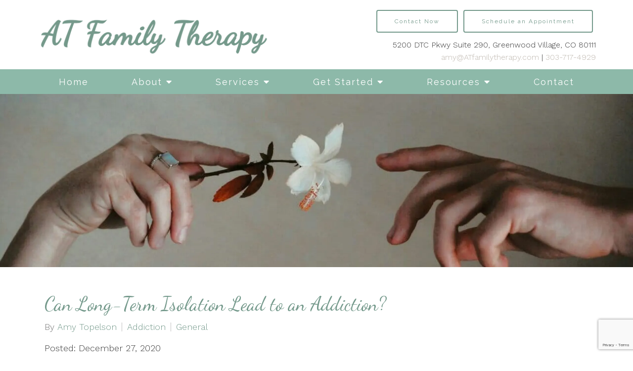

--- FILE ---
content_type: text/html; charset=utf-8
request_url: https://atfamilytherapy.com/can-long-term-isolation-lead-to-an-addiction/
body_size: 10715
content:
<!DOCTYPE html>
    <html>
      <head>  <meta name="description" content="Check out the blog post &quot; Can Long-Term Isolation Lead to an Addiction? &quot; written by AT Family Therapy in Denver, CO.">
<title>Can Long-Term Isolation Lead to an Addiction?</title>
<meta property="og:title" content="Can Long-Term Isolation Lead to an Addiction?">
<meta property="og:type" content="website">
<meta property="og:description" content="Check out the blog post &quot; Can Long-Term Isolation Lead to an Addiction? &quot; written by AT Family Therapy in Denver, CO.">
<meta property="og:site_name" content="AT Family Therapy">
<meta property="og:url" content="https://atfamilytherapy.com/can-long-term-isolation-lead-to-an-addiction"><script type="application/ld+json">{"@context":"https://www.schema.org","@type":"ProfessionalService","name":"AT Family Therapy","owns":"AT Family Therapy","email":"mailto:amy@ATfamilytherapy.com","url":"https://atfamilytherapy.com","description":"Check out the blog post \" Can Long-Term Isolation Lead to an Addiction? \" written by AT Family Therapy in Denver, CO.","address":{"@type":"PostalAddress","streetAddress":"5200 DTC Pkwy Suite 290","addressLocality":"Greenwood Village","addressRegion":"CO","postalCode":"80111","addressCountry":"United States","telephone":"303-717-4929"}}</script>
<link rel="icon" sizes="16x16" href="https://brightervisionclients.com/resize/65c3dd1098fa10e8ee37f368/attachments/b0a811e8-33d9-47ad-8ded-644d83cfdc44?top=0.0000&left=0.0152&bottom=1.0000&right=0.1949&maxWidth=16&maxHeight=16"/>
<link rel="icon" sizes="32x32" href="https://brightervisionclients.com/resize/65c3dd1098fa10e8ee37f368/attachments/b0a811e8-33d9-47ad-8ded-644d83cfdc44?top=0.0000&left=0.0152&bottom=1.0000&right=0.1949&maxWidth=32&maxHeight=32"/>
<link rel="icon" sizes="180x180" href="https://brightervisionclients.com/resize/65c3dd1098fa10e8ee37f368/attachments/b0a811e8-33d9-47ad-8ded-644d83cfdc44?top=0.0000&left=0.0152&bottom=1.0000&right=0.1949&maxWidth=180&maxHeight=180"/>
<link rel="icon" sizes="192x192" href="https://brightervisionclients.com/resize/65c3dd1098fa10e8ee37f368/attachments/b0a811e8-33d9-47ad-8ded-644d83cfdc44?top=0.0000&left=0.0152&bottom=1.0000&right=0.1949&maxWidth=192&maxHeight=192"/>
<link rel="icon" sizes="228x228" href="https://brightervisionclients.com/resize/65c3dd1098fa10e8ee37f368/attachments/b0a811e8-33d9-47ad-8ded-644d83cfdc44?top=0.0000&left=0.0152&bottom=1.0000&right=0.1949&maxWidth=228&maxHeight=228"/>

 <meta charset="UTF-8"/> <meta name="viewport" content="width=device-width, initial-scale=1, maximum-scale=1, minimal-ui"> <meta http-equiv="x-ua-compatible" content="ie=edge"> <meta name="apple-mobile-web-app-capable" content="yes"/>     <!-- Nav A -->  <!-- Nav E -->  <!-- Nav B -->  <!-- Nav C -->  <!-- Nav D -->      <!-- Wordpress Header -->  <!-- End Wordpress Header -->       <!-- General Typography -->                         <!-- Footer Buttons -->                     
        <link rel="stylesheet" href="https://fonts.googleapis.com/css2?display=swap&family=Raleway:ital,wght@0,100;0,200;0,300;0,400;0,500;0,600;0,700;0,800;0,900;1,100;1,200;1,300;1,400;1,500;1,600;1,700;1,800;1,900&family=Dancing%20Script:ital,wght@0,400;0,500;0,600;0,700&family=Work%20Sans:ital,wght@0,100;0,200;0,300;0,400;0,500;0,600;0,700;0,800;0,900;1,100;1,200;1,300;1,400;1,500;1,600;1,700;1,800;1,900">
        <link rel="stylesheet" href="https://brightervisionthemeassetsprod.com/7de1b0f6cd5072c86809ed6d86c3d77e2812b3e6/paris/wp-content/themes/paris/assets/vendors/bxslider/bxslider.css"><link rel="stylesheet" href="https://brightervisionthemeassetsprod.com/7de1b0f6cd5072c86809ed6d86c3d77e2812b3e6/paris/wp-content/themes/paris/assets/vendors/jarallax/jarallax.css"><link rel="stylesheet" href="https://brightervisionthemeassetsprod.com/7de1b0f6cd5072c86809ed6d86c3d77e2812b3e6/paris/wp-content/themes/paris/style.css?ver=2.1.9_cssfixes"><link rel="stylesheet" href="https://brightervisionthemeassetsprod.com/7de1b0f6cd5072c86809ed6d86c3d77e2812b3e6/paris/wp-content/themes/paris/assets/css/main.css?ver=2.1.9_cssfixes"><link rel="stylesheet" href="https://pro.fontawesome.com/releases/v5.15.2/css/all.css?ver=5.5.3"><link rel="stylesheet" href="https://brightervisionthemeassetsprod.com/7de1b0f6cd5072c86809ed6d86c3d77e2812b3e6/paris/wp-content/plugins/wpforms-lite/assets/css/wpforms-full.css"><link rel="stylesheet" href="https://brightervisionthemeassetsprod.com/7de1b0f6cd5072c86809ed6d86c3d77e2812b3e6/paris/wp-content/themes/paris/assets/vendors/swiper/swiper.min.css"><link rel="stylesheet" href="https://brightervisionthemeassetsprod.com/7de1b0f6cd5072c86809ed6d86c3d77e2812b3e6/paris/wp-content/themes/paris/assets/vendors/magnific-popup/magnific-popup.css">
        <style type="text/css">[data-scope="scope-1"] .bv-social-widget {
  display: flex;
  flex-wrap: wrap;
  justify-content: center;
  margin-left: -8px;
  margin-right: -8px;
}

[data-scope="scope-1"] a {
  height: 36px;
  width: 36px;
  transition: 0.3s all ease;
  background-color: rgba(141, 185, 169, 1);
  border-radius: 3px;
  border: 3px solid rgba(141, 185, 169, 1);
  margin: 6px 8px;
  padding: 8px;
  display: flex;
  justify-content: center;
  align-items: center;
}

[data-scope="scope-1"] a svg {
  height: 100%;
  width: auto;
  display: block;
  object-fit: contain;
  transition: 0.2s all ease-in-out;
}

[data-scope="scope-1"] a svg path {
  fill: rgba(255, 255, 255, 1);
}

[data-scope="scope-1"] a:hover {
  background-color: rgba(191, 184, 176, 1);
  border-color: rgba(191, 184, 176, 1);
}

[data-scope="scope-1"] a:hover svg path {
  fill: rgba(255, 255, 255, 1);
}</style><style type="text/css">[data-scope="scope-2"] .bv-social-widget {
  display: flex;
  flex-wrap: wrap;
  justify-content: center;
  margin-left: -8px;
  margin-right: -8px;
}

[data-scope="scope-2"] a {
  height: 36px;
  width: 36px;
  transition: 0.3s all ease;
  background-color: rgba(141, 185, 169, 1);
  border-radius: 3px;
  border: 3px solid rgba(141, 185, 169, 1);
  margin: 6px 8px;
  padding: 8px;
  display: flex;
  justify-content: center;
  align-items: center;
}

[data-scope="scope-2"] a svg {
  height: 100%;
  width: auto;
  display: block;
  object-fit: contain;
  transition: 0.2s all ease-in-out;
}

[data-scope="scope-2"] a svg path {
  fill: rgba(255, 255, 255, 1);
}

[data-scope="scope-2"] a:hover {
  background-color: rgba(191, 184, 176, 1);
  border-color: rgba(191, 184, 176, 1);
}

[data-scope="scope-2"] a:hover svg path {
  fill: rgba(255, 255, 255, 1);
}</style><style type="text/css">[data-scope="scope-3"] .bv-social-widget {
  display: flex;
  flex-wrap: wrap;
  justify-content: center;
  margin-left: -8px;
  margin-right: -8px;
}

[data-scope="scope-3"] a {
  height: 36px;
  width: 36px;
  transition: 0.3s all ease;
  background-color: rgba(141, 185, 169, 1);
  border-radius: 3px;
  border: 3px solid rgba(141, 185, 169, 1);
  margin: 6px 8px;
  padding: 8px;
  display: flex;
  justify-content: center;
  align-items: center;
}

[data-scope="scope-3"] a svg {
  height: 100%;
  width: auto;
  display: block;
  object-fit: contain;
  transition: 0.2s all ease-in-out;
}

[data-scope="scope-3"] a svg path {
  fill: rgba(255, 255, 255, 1);
}

[data-scope="scope-3"] a:hover {
  background-color: rgba(191, 184, 176, 1);
  border-color: rgba(191, 184, 176, 1);
}

[data-scope="scope-3"] a:hover svg path {
  fill: rgba(255, 255, 255, 1);
}</style><style type="text/css"> :root {  --nav_f_header_height: 100px; --nav_f_height: 100px;   --nav_g_header_height: 95px; --nav_g_height: 95px;  } @media (max-width: 1199px) { :root {  --nav_f_header_height: 100px; --nav_f_height: 100px;  } } @media (max-width: 767px) { :root {  --nav_f_header_height: 100px; --nav_f_height: 100px;  } } </style><style type="text/css"> :root {  --nav_a_header_height: 100px; --nav_a_height: 100px; --nav_i_header_height: 100px; --nav_i_height: 100px; --nav_j_header_height: 100px; --nav_j_height: 100px;  } @media (max-width: 1199px) { :root {  --nav_a_header_height: 100px; --nav_a_height: 100px;  } } @media (max-width: 767px) { :root {  --nav_a_header_height: 100px; --nav_a_height: 100px; --nav_i_header_height: 100px; --nav_i_height: 100px; --nav_j_header_height: 100px; --nav_j_height: 100px;  } } </style><style type="text/css"> :root {  --nav_e_header_height: 100px; --nav_e_height: 100px;  } @media (max-width: 1199px) { :root {  --nav_e_header_height: 100px; --nav_e_height: 100px;  } } @media (max-width: 767px) { :root {  --nav_e_header_height: 100px; --nav_e_height: 100px;  } </style><style type="text/css"> :root {  --nav_b_header_height: 254px; --nav_b_height: 254px;  } @media (max-width: 1024px) { :root {  --nav_b_header_height: 100px; --nav_b_height: 100px;  } } @media (max-width: 767px) { :root {  --nav_b_header_height: 100px; --nav_b_height: 100px;  } } </style><style type="text/css"> :root {  --nav_c_header_height: 140px; --nav_c_height: 140px;  } @media (max-width: 1024px) { :root {  --nav_c_header_height: 100px; --nav_c_height: 100px;  } } @media (max-width: 767px) { :root {  --nav_c_header_height: 100px; --nav_c_height: 100px;  } } </style><style type="text/css"> :root { --nav_d_height: 82px; } @media (max-width: 1024px) { :root { --nav_d_height: 100px; } } @media (max-width: 767px) { :root { --nav_d_height: 100px; } } </style><style type="text/css">  .content-btn, .wpforms-submit{ font-family: Raleway; font-weight: 400 ; font-weight: 400 ; font-size: 16px ; line-height: 1 ; letter-spacing: 2px ;  text-transform: none; font-style: normal;  }  body .wpforms-form button[type=submit]{ font-family: Raleway; font-weight: 400 ; font-weight: 400 ; font-size: 18px ; line-height: 1 ; letter-spacing: 1px ;  text-transform: none; font-style: normal;  }   body .slider-btn { font-family: Raleway; font-weight: 400 ; font-weight: 400 ; font-size: 18px ; line-height: 1 ; letter-spacing: 1px ;  text-transform: capitalize; font-style: normal;  }  .desktop-navigation .contact-nav-btn{ font-family: Raleway; font-weight: 400 ; font-weight: 400 ; font-size: 18px ; line-height: 1 ; letter-spacing: 1px ;  text-transform: none; font-style: normal;  }  .nav-primary .genesis-nav-menu a{ font-family: Raleway; font-weight: 400 ; font-weight: 400 ; font-size: 18px ; line-height: 1.2 ; letter-spacing: 0px ;  text-transform: none; font-style: normal;  }  .nav-primary .genesis-nav-menu .sub-menu li > a{ font-family: Raleway; font-weight: 400  !important ; font-weight: 400  !important ; font-size: 18px  !important ; line-height: 1.2  !important ; letter-spacing: 0px  !important ;  text-transform: none; font-style: normal;  }  .mobile-navigation__menu .menu > li > a{ font-family: Raleway; font-weight: 400 ; font-weight: 400 ; font-size: 18px ; line-height: 1.2 ; letter-spacing: 0px ;  text-transform: none; font-style: normal;  }  .mobile-navigation__menu .menu li .sub-menu li a{ font-family: Raleway; font-weight: 400 ; font-weight: 400 ; font-size: 18px ; line-height: 1.2 ; letter-spacing: 0px ;  text-transform: none; font-style: normal;  }  .footer-a .sidebar-col .widget .widget-title{ font-family: Raleway; font-weight: 400 ; font-weight: 400 ; font-size: 25px ; line-height: 1.2 ; letter-spacing: 0px ;  text-transform: none; font-style: normal;  }  .footer-playful .footer-col .widget .widget-title, .footer-playful .footer-col .widget h2{ font-family: Raleway; font-weight: 400 ; font-weight: 400 ; font-size: 24px ; line-height: 1.2 ; letter-spacing: 0px ;  text-transform: none; font-style: normal;  }  .footer-area .btn, .footer-area .content-btn, .footer-area .wpforms-submit{ font-family: Raleway; font-weight: 400 ; font-weight: 400 ; font-size: 16px ; line-height: 1.2 ; letter-spacing: 1px ;  text-transform: capitalize; font-style: normal;  }  .footer-b li .widget-title{ font-family: Raleway; font-weight: 400 ; font-weight: 400 ; font-size: 24px ; line-height: 1.2 ; letter-spacing: 0px ;  text-transform: none; font-style: normal;  }  .badge{ font-family: Raleway; font-weight: 300 ; font-weight: 300 ; font-size: 14px ; line-height: 1.2 ; letter-spacing: 0px ;  text-transform: none; font-style: normal;  color: rgba(255, 255, 255, 1); background-color: rgba(255, 249, 233, 0.30); border-radius: 6px; padding: .2rem .5rem;  }  </style><style type="text/css">  body, p { font-family: Work Sans; font-weight: 300; font-weight: 300; font-size: 18px; line-height: 1.6; letter-spacing: 0px;  text-transform: none; font-style: normal; }   h1, .h1 { font-family: Dancing Script; font-weight: 400; font-weight: 400; font-size: 38px; line-height: 1.2; letter-spacing: 0px; color: rgba(116, 153, 139, 1); text-transform: none; font-style: normal; }   h2, .h2 { font-family: Dancing Script; font-weight: 400; font-weight: 400; font-size: 34px; line-height: 1.2; letter-spacing: 0px; color: rgba(116, 153, 139, 1); text-transform: none; font-style: normal; }   h3, .h3 { font-family: Raleway; font-weight: 400; font-weight: 400; font-size: 24px; line-height: 1.2; letter-spacing: 0px; color: rgba(191, 184, 176, 1); text-transform: none; font-style: normal; }   h4, .h4 { font-family: Raleway; font-weight: 400; font-weight: 400; font-size: 20px; line-height: 1.2; letter-spacing: 0px; color: rgba(191, 184, 176, 1); text-transform: none; font-style: normal; }   h5, .h5 { font-family: Raleway; font-weight: 400; font-weight: 400; font-size: 18px; line-height: 1.2; letter-spacing: 0px; color: rgba(191, 184, 176, 1); text-transform: none; font-style: normal; }   h6, .h6 { font-family: Raleway; font-weight: 500; font-weight: 500; font-size: 24px; line-height: 1.2; letter-spacing: 0px; color: rgba(116, 153, 139, 1); text-transform: none; font-style: normal; }   div.wpforms-container-full .wpforms-form .wpforms-field-label, .comments-wrap .comment-form .form-group .form-label, .form-label, .default-post ul li, .default-page-content ul li { font-family: Work Sans; font-weight: 300; font-weight: 300; font-size: 18px; line-height: 1.6; letter-spacing: 0px;  text-transform: none; text-align: left; font-style: normal; }  </style><style type="text/css">   .blog-template .pagination-wrap, .blog-template .pagination-wrap .nav-links a, .blog-template .pagination-wrap .nav-links span { color: rgba(0, 0, 0, 1); } .blog-template .pagination-wrap .nav-links .page-numbers:hover { color: rgba(255, 255, 255, 1); } .blog-template .pagination-wrap .nav-links .page-numbers.current { background-color: rgba(116, 153, 139, 1); } .blog-template .pagination-wrap .nav-links .page-numbers.current:hover, .blog-template .pagination-wrap .nav-links .page-numbers:hover { background-color: rgba(116, 153, 139, 1); }   .post-list .post-info .post-date-container .badge, .post-cascade .post-info .post-date-container .badge {   margin-bottom: 0.6rem; } /* Title */ .post-classic-left .post-info .post-title a, .post-classic-top .post-info .post-title a, .post-gridded .post-info .post-title a, .post-list .post-info .post-title a, .post-cascade .post-info .post-title a { color: rgba(191, 184, 176, 1); } .post-classic-left .post-info .post-title a:hover, .post-classic-top .post-info .post-title a:hover, .post-gridded .post-info .post-title a:hover, .post-list .post-info .post-title a:hover, .post-cascade .post-info .post-title a:hover { color: rgba(116, 153, 139, 1); } /* Links */ .post-classic-left .post-info .post-meta a, .post-classic-top .post-info .post-meta a, .post-gridded .post-info .post-meta a { color: rgba(116, 153, 139, 1); } .post-classic-left .post-info .post-meta a:hover, .post-classic-top .post-info .post-meta a:hover, .post-gridded .post-info .post-meta a:hover { color: rgba(191, 184, 176, 1); } /* Button */ .post-classic-left .post-info .post-permalink, .post-classic-top .post-info .post-permalink, .post-list .post-info .post-permalink, .post-cascade .post-info .post-permalink { background-color: rgba(255, 255, 255, 1) !important; color: rgba(116, 153, 139, 1) !important; border-color: rgba(116, 153, 139, 1) !important; } /* Button Hover */ .post-classic-left .post-info .post-permalink:hover, .post-classic-top .post-info .post-permalink:hover, .post-list .post-info .post-permalink:hover, .post-cascade .post-info .post-permalink:hover { background-color: rgba(191, 184, 176, 1) !important; color: rgba(255, 255, 255, 1) !important; border-color: rgba(255, 255, 255, 1) !important; } /* Image */ .post-gridded .thumbnail-wrap .thumbnail-label { background-color: rgba(0, 0, 0, 0.50); } /* Post Single */ .single-post-template .content-col .post-meta a { color: rgba(116, 153, 139, 1); } .single-post-template .content-col .post-meta a:hover { color: rgba(191, 184, 176, 1); }  .blog-page-overlay { background: rgba(116, 153, 139, 0.50); }  </style><style type="text/css"> .d_header_logo .img-wrap { background-color: rgba(255, 255, 255, 1); } .d_header_logo .img-wrap img { background-color: rgba(255, 255, 255, 1); border: 1px solid rgba(116, 153, 139, 1); } </style><style type="text/css"> .top-bar { color: rgba(255, 255, 255, 1); background-color: rgba(141, 185, 169, 1); } .top-bar span, .top-bar p{ color: rgba(255, 255, 255, 1); } .top-bar a { color: rgba(255, 255, 255, 1); } .top-bar a :hover { color: rgba(186, 216, 208, 1); } .top-bar a:hover { color: rgba(186, 216, 208, 1); } .top-bar .top-bar-left #simple-social-icons-1 .simple-social-icons ul li a:hover { color: rgba(186, 216, 208, 1); } </style><style type="text/css"> /* Mega Menu Background */ .desktop-navigation .navbar .genesis-nav-menu .mega-menu-wrapper > .sub-menu { background-color: rgba(255, 255, 255, 1) !important; } /* Title Color */ .desktop-navigation .navbar .genesis-nav-menu .mega-menu-wrapper > .sub-menu .menu-item-has-children > a { color: rgba(141, 185, 169, 1) !important; } /* Title Hover Color */ .desktop-navigation .navbar .genesis-nav-menu .mega-menu-wrapper > .sub-menu .menu-item-has-children > a:hover { color: rgba(191, 184, 176, 1) !important; } /* Link Color */ .desktop-navigation .navbar .genesis-nav-menu .mega-menu-wrapper > .sub-menu .menu-item-has-children .sub-menu li a { color: rgba(191, 184, 176, 1) !important; } /* Link Hover Color */ .desktop-navigation .navbar .genesis-nav-menu .mega-menu-wrapper > .sub-menu .menu-item-has-children .sub-menu li a:hover { color: rgba(186, 216, 208, 1) !important; background-color: rgba(255, 255, 255, 1) !important; } /* Title Separator Line Color */ .desktop-navigation .navbar .genesis-nav-menu .mega-menu-wrapper > .sub-menu .menu-item-has-children > a { border-bottom: 2px solid ; } /* Shadow */  .desktop-navigation .navbar .genesis-nav-menu .mega-menu-wrapper > .sub-menu { box-shadow: 0 0 5px rgba(4, 5, 5, .15); }  </style><style type="text/css"> .footer-area .sidebar-col .widget, .footer-area .sidebar-col .widget *, .footer-playful .footer-col .widget *, .footer-playful .footer-e-col .widget * { text-align: center; } .footer-area .sidebar-col .widget .widget-title, .footer-playful .footer-col .widget .widget-title, .footer-playful .footer-col .widget h2, .footer-playful .footer-e-col .widget .widget-title, .footer-playful .footer-e-col .widget h2 { text-align: center; } .footer-a {  background-color: rgba(243, 243, 243, 1);  } .footer-a .sidebar-col .widget .widget-title {  font-family: Raleway; font-weight: 400; font-size: 25px; color: rgba(191, 184, 176, 1);  } .footer-a, .footer-a .sidebar-col .widget .textwidget, .footer-a .sidebar-col .widget .textwidget p{ color: rgba(0, 0, 0, 1); } .footer-a .sidebar-col .widget .textwidget a, .footer-a .sidebar-col .widget a { color: rgba(191, 184, 176, 1); } .footer-a .sidebar-col .widget .textwidget a:hover, .footer-a .sidebar-col .widget a:hover  { color: rgba(141, 185, 169, 1); } .footer-a .sidebar-col .widget .fa, .footer-a .sidebar-col .widget .icon { color: rgba(191, 184, 176, 1); } .footer-a .copyright-bar { background-color: rgba(116, 153, 139, 1); } .footer-a .copyright-bar .copyright-bar-col .widget, .footer-a .copyright-bar .copyright-bar-col .widget p { color: rgba(255, 255, 255, 1); } .footer-a .copyright-bar .copyright-bar-col .widget a { transition: 0.3s all ease; color: rgba(255, 255, 255, 1); } .footer-a .copyright-bar .copyright-bar-col .widget a:hover { color: rgba(255, 255, 255, 1); } .footer-b { background-color: rgba(116, 153, 139, 1); } .footer-denver .widget a, .footer-denver .widget p a { color: rgba(255, 255, 255, 1); } .footer-denver .widget a:hover, .footer-denver .widget p a:hover { color: rgba(191, 184, 176, 1); } .footer-playful { background-color: rgba(116, 153, 139, 1); } .footer-playful .footer-row, .footer-playful .footer-e-row { background-color: rgba(255, 255, 255, 1); } .footer-playful .footer-row, .footer-playful .footer-e-row { border: 3px solid; border-color: rgba(0, 0, 0, 1) !important; } .footer-playful .copyright-area .widget, .footer-playful .copyright-area .widget p, .footer-playful .copyright-area .widget span { color: rgba(255, 255, 255, 1); } .footer-playful .copyright-area .widget a { transition: 0.3s all ease; color: rgba(255, 255, 255, 1); } .footer-playful .copyright-area .widget a:hover { transition: 0.3s all ease; color: rgba(255, 255, 255, 1); } .footer-d {  background-color: rgba(243, 243, 243, 1);  } .footer-d .sidebar-col .widget .widget-title, .footer-e .footer-e-col .widget .widget-title, .footer-f .container .widget .widget-title {  font-family: Raleway; font-weight: 600 !important; font-size: 16px !important; color: rgba(191, 184, 176, 1);  } .footer-d, .footer-d .sidebar-col .widget .textwidget, .footer-d .sidebar-col .widget .textwidget p{ color: rgba(0, 0, 0, 1); } .footer-d .sidebar-col .widget .textwidget a, .footer-d .sidebar-col .widget a, .footer-e .footer-e-col .widget a, .footer-e .footer-e-col .widget .textwidget a { color: rgba(191, 184, 176, 1); } .footer-d .sidebar-col .widget .textwidget a:hover, .footer-d .sidebar-col .widget a:hover, .footer-e .footer-e-col .widget a:hover, .footer-e .footer-e-col .widget .textwidget a:hover  { color: rgba(141, 185, 169, 1); } .footer-d .sidebar-col .widget .fa, .footer-d .sidebar-col .widget .icon { color: rgba(191, 184, 176, 1); } .footer-d .copyright-bar { background-color: rgba(116, 153, 139, 1); } .footer-d .copyright-bar .copyright-bar-col .widget, .footer-d .copyright-bar .copyright-bar-col .widget p { color: rgba(255, 255, 255, 1); } .footer-d .copyright-bar .copyright-bar-col .widget a { transition: 0.3s all ease; color: rgba(255, 255, 255, 1); } .footer-d .copyright-bar .copyright-bar-col .widget a:hover { color: rgba(255, 255, 255, 1); } .footer-f { background-color: rgba(255, 255, 255, 1); } .footer-f .widget a { color: rgba(0, 0, 0, 1); } .footer-f .widget a:hover { color: rgba(191, 184, 176, 1); } .footer-f .copyright-area .widget, .footer-f .copyright-area .widget p, .footer-f .copyright-area .widget span { color: rgba(0, 0, 0, 1); } .footer-f .copyright-area .widget a { transition: 0.3s all ease; color: rgba(191, 184, 176, 1); } .footer-f .copyright-area .widget a:hover { transition: 0.3s all ease; color: rgba(0, 0, 0, 1); } .footer-g { background-color: rgba(243, 243, 243, 1); } .footer-g .sidebar-col .widget-title {  font-family: Raleway; font-weight: 600 !important; font-size: 16px !important;;  color: rgba(116, 153, 139, 1); } .footer-g .sidebar-col .widget a, .footer-g .copyright-bar-col .widget a { color: rgba(116, 153, 139, 1); } .footer-g .sidebar-col .widget a:hover, .footer-g .copyright-bar-col .widget a:hover { color: rgba(191, 184, 176, 1); } .footer-g > .g-content-container > .image-cta-container > .footer-g-container > .footer-g-image > .footer-g-cta-container > .cta-title { color: rgba(255, 255, 255, 1); } .footer-g > .g-content-container > .image-cta-container > .footer-g-container > .footer-g-image > .footer-g-cta-container > .cta-content { color: rgba(255, 255, 255, 1); } </style><style type="text/css"> .footer-area .btn, .footer-area .content-btn, .footer-area .wpforms-submit{ color: rgba(0, 0, 0, 1) !important; border-color: rgba(0, 0, 0, 1) !important; background-color: rgba(255, 255, 255, 1) !important;   font-family: Raleway !important; font-size: 16px !important; letter-spacing: 1px !important; text-transform: capitalize !important; font-weight: 400 !important;   } .footer-area .btn:hover, .footer-area .content-btn:hover, .footer-area .wpforms-submit:hover, .footer-area .btn:active, .footer-area .content-btn:active, .footer-area .wpforms-submit:active{ color: rgba(116, 153, 139, 1) !important; background-color: rgba(255, 255, 255, 1) !important; border-color: rgba(116, 153, 139, 1) !important; } .footer-g-cta-container .btn, .footer-g-cta-container .content-btn{ color: rgba(0, 0, 0, 1) !important; border-color: rgba(0, 0, 0, 1) !important; background-color: rgba(255, 255, 255, 1) !important;   font-family: Raleway !important; font-size: 16px !important; letter-spacing: 1px !important; text-transform: capitalize !important; font-weight: 400 !important;   } .footer-g-cta-container .btn:hover, .footer-g-cta-container .content-btn:hover, .footer-g-cta-container .btn:active, .footer-g-cta-container .content-btn:active{ color: rgba(116, 153, 139, 1) !important; background-color: rgba(255, 255, 255, 1) !important; border-color: rgba(116, 153, 139, 1) !important; } </style><style type="text/css"> .pre-footer-area { background: rgba(186, 216, 208, 1); border-top: 3px solid rgba(116, 153, 139, 1); } /*Link colors*/ .pre-footer-area .widget a { color: rgba(191, 184, 176, 1); } .pre-footer-area .widget a:hover { color: rgba(116, 153, 139, 1); } </style><style type="text/css">  body .slider-btn { transition: 0.3s all ease; background: rgba(255, 255, 255, 1)!important; border-color: rgba(116, 153, 139, 1) !important; color: rgba(116, 153, 139, 1) !important;  font-family: Raleway !important; font-size: 18px !important; letter-spacing: 1px !important; text-transform: capitalize !important; font-weight: 400 !important;  } body .slider-btn:hover, body .slider-btn:active, body .slider-btn:focus { background: rgba(191, 184, 176, 1)!important; border-color: rgba(255, 255, 255, 1) !important; color: rgba(255, 255, 255, 1) !important; }  body .wpforms-form button[type=submit] { transition: 0.3s all ease; background: rgba(255, 255, 255, 0.0)!important; border-color: rgba(116, 153, 139, 1) !important; color: rgba(116, 153, 139, 1) !important; font-family: Raleway !important; font-weight: 400 !important; font-weight: 400 !important; font-size: 18px !important; letter-spacing: 1px !important; text-transform: none !important; text-align: left !important; font-style: normal !important; } body .wpforms-form button[type=submit]:hover, body .wpforms-form button[type=submit]:active, body .wpforms-form button[type=submit]:focus { background: rgba(191, 184, 176, 1) !important; border-color: rgba(191, 184, 176, 1) !important; color: rgba(255, 255, 255, 1) !important; }  .content-btn, .wpforms-submit, .post-password-form input[type=submit] { transition: 0.3s all ease; background: rgba(255, 255, 255, 1) !important; border-color: rgba(116, 153, 139, 1) !important; color: rgba(116, 153, 139, 1) !important;  font-family: Raleway !important; font-size: 16px !important; letter-spacing: 2px !important; text-transform: none !important; font-weight: 400 !important;  } .content-btn:hover, .wpforms-submit:hover, .content-btn:active, .wpforms-submit:active, .content-btn:focus, .wpforms-submit:focus, .post-password-form input[type=submit]:hover, .post-password-form input[type=submit]:focus { background: rgba(191, 184, 176, 1)!important; border-color: rgba(191, 184, 176, 1) !important; color: rgba(255, 255, 255, 1) !important; }  .contact-nav-btn { color: rgba(116, 153, 139, 1) !important; border-color: rgba(116, 153, 139, 1) !important; background-color: rgba(255, 255, 255, 1) !important; font-family: Raleway !important; font-weight: 400 !important; font-weight: 400 !important; font-size: 18px !important; letter-spacing: 1px !important; text-transform: none !important; text-align: left !important; font-style: normal !important; } .contact-nav-btn:hover { color: rgba(255, 255, 255, 1) !important; border-color: rgba(191, 184, 176, 1) !important; background-color: rgba(191, 184, 176, 1) !important; } </style><style type="text/css">  .page-overlay { background: rgba(0, 0, 0, 0.0) !important; }  .header-inner.in_header_title .page-title { color: rgba(255, 255, 255, 1);  } .header-inner.in_header_title .banner-tagline { color: rgba(255, 255, 255, 1); } .header-inner.in_header_title .banner-content { color: rgba(255, 255, 255, 1); } </style><style type="text/css"> body, html, .page-template, .site-template-wrapper, .internal-page-template { background-color: rgba(255, 255, 255, 1); }  .hrstyle { height: 10px; border: 0; box-shadow: 0 10px 10px -10px  inset; } .hrstyle-margin{ margin: 2em 0; } a, a:visited { color: rgba(191, 184, 176, 1); } a:hover, a:focus, a :active { color: rgba(116, 153, 139, 1); } div.wpforms-container-full { padding: 15px 0 !important; background: rgba(0, 0, 0, 0.0); } /* Font Awesome Mobile Icons */ .mobile-contact .fa { color: rgba(191, 184, 176, 1); } /* Navbar Gradient */ .option1 div#logo { display: none; }  .map-section .section-title { }  .internal-page-template .page-title, .header-inner .page-title { text-align: left; }  .default-page-content .siteorigin-widget-tinymce .fa { color: rgba(116, 153, 139, 1); } /* 404 Page */ .wrap-404 .error-caption { color: rgba(116, 153, 139, 1); } .wrap-404 .error-title{ color: rgba(116, 153, 139, 1); } .wrap-404 .error-subtitle{ color: rgba(191, 184, 176, 1); } </style><style type="text/css"> .nav-header[data-style="c"] { background-color: rgba(255, 255, 255, 1); } /* Background Color */ .desktop-navigation[data-style="c"] { background-color: rgba(141, 185, 169, 1); } .desktop-navigation[data-style="c"].active {  background-color: rgba(141, 185, 169, 1);  } /* Link Static Color */ .desktop-navigation[data-style="c"] .nav-primary .genesis-nav-menu a { color: rgba(255, 255, 255, 1); } /* Link Hover Color & Link Hover Background Color */ .desktop-navigation[data-style="c"] .nav-primary .genesis-nav-menu a:hover { color: rgba(255, 255, 255, 1); background-color: rgba(116, 153, 139, 1); } /* Current Page Background Color & Current Page Link Static Color */ .desktop-navigation[data-style="c"] .nav-primary .genesis-nav-menu .current-menu-item > a { color: rgba(255, 255, 255, 1); background-color: rgba(191, 184, 176, 1); } /* Current Page Background Hover Color & Current Page Link Hover Color */ .desktop-navigation[data-style="c"] .nav-primary .genesis-nav-menu .current-menu-item > a:hover { color: rgba(255, 255, 255, 1); background-color: rgba(191, 184, 176, 1); } /* Submenu Link Background Color & Submenu Link Color */ .desktop-navigation[data-style="c"] .nav-primary .genesis-nav-menu .sub-menu li > a { background-color: rgba(255, 255, 255, 1); color: rgba(0, 0, 0, 1); } /* Submenu Link Background Hover Color & Submenu Link Hover Color */ .desktop-navigation[data-style="c"] .nav-primary .genesis-nav-menu .sub-menu li > a:hover { background-color: rgba(191, 184, 176, 1); color: rgba(255, 255, 255, 1); } .desktop-navigation[data-style="c"] .genesis-nav-menu .sub-menu .current-menu-item a { color: rgba(116, 153, 139, 1); background-color: rgba(191, 184, 176, 1); } .nav-header-style-c .widget a { color: rgba(191, 184, 176, 1); } .nav-header-style-c .widget a:hover { color: rgba(116, 153, 139, 1); } /* Header Button Text Static Color */ .nav-header[data-style="c"] .widget .btn { color: rgba(116, 153, 139, 1) !important; background-color: rgba(255, 255, 255, 1) !important; border-color: rgba(116, 153, 139, 1) !important ; } /* Header Button Text Hover Color */ .nav-header[data-style="c"] .widget .btn:hover { color: rgba(255, 255, 255, 1) !important; background-color: rgba(191, 184, 176, 1) !important; border-color: rgba(191, 184, 176, 1) !important; } </style><style type="text/css"> @media (max-width: 1024px) { .desktop-navigation { background-color: rgba(243, 243, 243, 1) !important; } .desktop-navigation.active { background-color: rgba(243, 243, 243, 1) !important; } } .mobile-navigation__header { background-color: rgba(255, 255, 255, 1); } .mobile-navigation__header .close-button polygon { fill: rgba(116, 153, 139, 1) } .mobile-navigation__header .close-button:hover polygon { fill: rgba(191, 184, 176, 1); } .mobile-navigation__header .close-label {  } .mobile-navigation__header .close-label:hover { color: rgba(191, 184, 176, 1); } .mobile-navigation__menu .menu li a { color: rgba(116, 153, 139, 1); } .mobile-navigation__menu .menu li a:hover, .mobile-navigation__menu .menu li a:active { color: rgba(116, 153, 139, 1); } .mobile-navigation__menu .menu li a .sub-toggle i { color: rgba(116, 153, 139, 1); } .mobile-navigation__footer { background-color: rgba(116, 153, 139, 1) !important; } .mobile-navigation__footer a { transition: 0.3s all ease; color: rgba(255, 255, 255, 1); } .mobile-navigation__footer a:hover { color: rgba(0, 0, 0, 1); } .mobile-navigation__footer .fa { color: rgba(255, 255, 255, 1); } .mobile-navigation__menu .menu li .sub-menu li a { color: rgba(116, 153, 139, 1); } .mobile-navigation__menu .menu li .sub-menu li a:hover, .mobile-navigation__menu .menu li .sub-menu li a:active { color: rgba(191, 184, 176, 1); } .mobile-navigation__overlay { background: rgba(255, 255, 255, 0.85); } /* Mobile Menu Icon */ .desktop-navigation[data-style="a"] .mobile-nav-toggle-btn .mobile-nav-toggle-bar, .desktop-navigation[data-style="b"] .mobile-navbar .mobile-nav-toggle-btn .mobile-nav-toggle-bar, .desktop-navigation[data-style="c"] .mobile-navbar .mobile-nav-toggle-btn .mobile-nav-toggle-bar, .desktop-navigation[data-style="d"] .mobile-navbar .mobile-nav-toggle-btn .mobile-nav-toggle-bar, .desktop-navigation[data-style="e"] .mobile-navbar .mobile-nav-toggle-btn .mobile-nav-toggle-bar, .desktop-navigation[data-style="g"] .mobile-nav-toggle-btn .mobile-nav-toggle-bar, .desktop-navigation[data-style="i"] .mobile-nav-toggle-btn .mobile-nav-toggle-bar, .desktop-navigation[data-style="j"] .mobile-nav-toggle-btn .mobile-nav-toggle-bar{ color: rgba(191, 184, 176, 1); } /* Mobile Menu Icon Hover */ .desktop-navigation[data-style="a"] .mobile-nav-toggle-btn .mobile-nav-toggle-bar:hover, .desktop-navigation[data-style="b"] .mobile-navbar .mobile-nav-toggle-btn .mobile-nav-toggle-bar:hover, .desktop-navigation[data-style="c"] .mobile-navbar .mobile-nav-toggle-btn .mobile-nav-toggle-bar:hover, .desktop-navigation[data-style="d"] .mobile-navbar .mobile-nav-toggle-btn .mobile-nav-toggle-bar:hover, .desktop-navigation[data-style="e"] .mobile-navbar .mobile-nav-toggle-btn .mobile-nav-toggle-bar:hover, .desktop-navigation[data-style="g"] .mobile-nav-toggle-btn .mobile-nav-toggle-bar:hover, .desktop-navigation[data-style="i"] .mobile-nav-toggle-btn .mobile-nav-toggle-bar:hover, .desktop-navigation[data-style="j"] .mobile-nav-toggle-btn .mobile-nav-toggle-bar:hover { color: rgba(116, 153, 139, 1); } @media (max-width: 1024px) { .desktop-navigation[data-style="a"] .mobile-navbar, .desktop-navigation[data-style="b"] .mobile-navbar, .desktop-navigation[data-style="c"] .mobile-navbar, .desktop-navigation[data-style="d"] .mobile-navbar, .desktop-navigation[data-style="e"] .mobile-navbar, .desktop-navigation[data-style="g"] .mobile-navbar, .desktop-navigation[data-style="i"] .mobile-navbar, .desktop-navigation[data-style="j"] .mobile-navbar { background-color: rgba(243, 243, 243, 1) !important; } .desktop-navigation[data-style="a"].active .mobile-navbar, .desktop-navigation[data-style="b"].active .mobile-navbar, .desktop-navigation[data-style="c"].active .mobile-navbar, .desktop-navigation[data-style="d"].active .mobile-navbar, .desktop-navigation[data-style="e"].active .mobile-navbar, .desktop-navigation[data-style="g"].active .mobile-navbar, .desktop-navigation[data-style="i"].active .mobile-navbar, .desktop-navigation[data-style="j"].active .mobile-navbar { background-color: rgba(243, 243, 243, 1) !important; } } </style><style type="text/css"> .desktop-navigation[data-style="a"] .navbar .genesis-nav-menu > .menu-item-has-children .sub-menu, .desktop-navigation[data-style="b"] .nav-primary .menu > .menu-item-has-children .sub-menu, .desktop-navigation[data-style="c"] .nav-primary .menu > .menu-item-has-children .sub-menu, .desktop-navigation[data-style="d"] .nav-primary .menu > .menu-item-has-children .sub-menu, .desktop-navigation[data-style="e"] .navbar .genesis-nav-menu > .menu-item-has-children .sub-menu { box-shadow: 0 0 5px rgba(4, 5, 5, .10); } </style><style type="text/css"></style><style type="text/css"></style><style id="customizer-css" type="text/css">/* 
 * ALL CUSTOM STYLING BELOW 
 *
 * Please take care to write valid CSS.
*/

div.wpforms-container-full .wpforms-form .wpforms-field-description.wpforms-disclaimer-description {
  background-color: #fff0!important;
}

/* ADD DESKTOP STYLING BELOW */</style>
      </head>
      <body class=" single-post-template single        top_bar_desktop_off top_bar_mobile_off sub_menu_carrets_on nav_style_c top_bar_static  c_nav_position_below  desktop_nav_fixed  "><div class="site-template-wrapper">  <div class="app-wrapper">  <div data-desktop="0" data-mobile="0" data-fixed="0" class="top-bar" > <div class="top-bar-wrap ">  <div class="top-bar-left"> <div id="bt_social_icons-utility-bar-left-1" class="widget widget_bt_social_icons" ><div data-scope="scope-1"> <div data-alignment="center" class="bv-social-widget">     <a target="_blank" href="https://facebook/AT Family Therapy"> <svg aria-hidden="true" focusable="false" data-prefix="fab" data-icon="facebook-f" role="img" xmlns="http://www.w3.org/2000/svg" viewBox="0 0 320 512" class="svg-inline--fa fa-facebook-f fa-w-10 fa-3x"> <path fill="currentColor" d="M279.14 288l14.22-92.66h-88.91v-60.13c0-25.35 12.42-50.06 52.24-50.06h40.42V6.26S260.43 0 225.36 0c-73.22 0-121.08 44.38-121.08 124.72v70.62H22.89V288h81.39v224h100.17V288z" class=""></path> </svg> </a>    <a target="_blank" href="https://instagram/AT Family Therapy"> <svg aria-hidden="true" focusable="false" data-prefix="fab" data-icon="instagram" role="img" xmlns="http://www.w3.org/2000/svg" viewBox="0 0 448 512" class="svg-inline--fa fa-instagram fa-w-14 fa-2x"> <path fill="currentColor" d="M224.1 141c-63.6 0-114.9 51.3-114.9 114.9s51.3 114.9 114.9 114.9S339 319.5 339 255.9 287.7 141 224.1 141zm0 189.6c-41.1 0-74.7-33.5-74.7-74.7s33.5-74.7 74.7-74.7 74.7 33.5 74.7 74.7-33.6 74.7-74.7 74.7zm146.4-194.3c0 14.9-12 26.8-26.8 26.8-14.9 0-26.8-12-26.8-26.8s12-26.8 26.8-26.8 26.8 12 26.8 26.8zm76.1 27.2c-1.7-35.9-9.9-67.7-36.2-93.9-26.2-26.2-58-34.4-93.9-36.2-37-2.1-147.9-2.1-184.9 0-35.8 1.7-67.6 9.9-93.9 36.1s-34.4 58-36.2 93.9c-2.1 37-2.1 147.9 0 184.9 1.7 35.9 9.9 67.7 36.2 93.9s58 34.4 93.9 36.2c37 2.1 147.9 2.1 184.9 0 35.9-1.7 67.7-9.9 93.9-36.2 26.2-26.2 34.4-58 36.2-93.9 2.1-37 2.1-147.8 0-184.8zM398.8 388c-7.8 19.6-22.9 34.7-42.6 42.6-29.5 11.7-99.5 9-132.1 9s-102.7 2.6-132.1-9c-19.6-7.8-34.7-22.9-42.6-42.6-11.7-29.5-9-99.5-9-132.1s-2.6-102.7 9-132.1c7.8-19.6 22.9-34.7 42.6-42.6 29.5-11.7 99.5-9 132.1-9s102.7-2.6 132.1 9c19.6 7.8 34.7 22.9 42.6 42.6 11.7 29.5 9 99.5 9 132.1s2.7 102.7-9 132.1z" class=""></path> </svg> </a>                </div> </div> </div> </div>  <div class="top-bar-right"> <div id="text-utility-bar-right-1" class="widget widget_text" >
        <p class="mak_app">
          <span class="mk_title">Make an Appointment:</span>
          <a href="tel:303-717-4929">303-717-4929</a>
          <span class="divider_"> | </span>
          <a href="mailto:amy@ATfamilytherapy.com">amy@ATfamilytherapy.com</a>
        </p>
    </div> </div>  <div class="top-bar-mobile"> <div id="text-mobile-nav-widget-area-1" class="widget widget_text mobile-widget" ><a href="mailto:amy@ATfamilytherapy.com">amy@ATfamilytherapy.com</a> <span class="divider_">|</span> <a href="tel:303-717-4929">303-717-4929</a></div> </div> </div> </div> <div class="hidden">  </div>         <div data-logo="horizontal" data-style="c" data-fixed="1" class="desktop-navigation "> <nav class="navbar container"> <div class="nav-primary row"> <ul id="menu-main-menu" class="menu genesis-nav-menu menu-primary">  <li id="menu-item-" class=" menu-item menu-item-type-custom menu-item-object- menu-item-home menu-item-     " > <a href="/"  aria-current="page">Home</a>  </li>  <li id="menu-item-" class=" menu-item menu-item-type-custom menu-item-object- menu-item-home menu-item-   menu-item-has-children  " > <a href="#"  aria-current="page">About</a>   <ul id="menu-main-menu" class="sub-menu menu-primary">  <li id="menu-item-" class=" menu-item menu-item-type-custom menu-item-object- menu-item-home menu-item-   " > <a href="/about"  aria-current="page">About Us</a>  </li>  <li id="menu-item-" class=" menu-item menu-item-type-custom menu-item-object- menu-item-home menu-item-  menu-item-has-children " > <a href="#"  aria-current="page">Our Providers</a>   <ul id="menu-main-menu" class="sub-menu menu-primary">  <li id="menu-item-" class=" menu-item menu-item-type-custom menu-item-object- menu-item-home menu-item-   " > <a href="/staff/amy-topelson"  aria-current="page">Amy Topelson, Therapist/Owner</a>  </li>  <li id="menu-item-" class=" menu-item menu-item-type-custom menu-item-object- menu-item-home menu-item-   " > <a href="/staff/shevy-jacobs"  aria-current="page">Shevy Jacobs, Therapist</a>  </li>  </ul>    </li>  </ul>    </li>  <li id="menu-item-" class=" menu-item menu-item-type-custom menu-item-object- menu-item-home menu-item-   menu-item-has-children  " > <a href="/services"  aria-current="page">Services</a>   <ul id="menu-main-menu" class="sub-menu menu-primary">  <li id="menu-item-" class=" menu-item menu-item-type-custom menu-item-object- menu-item-home menu-item-   " > <a href="/couples-marriage-counseling"  aria-current="page">Couples/Marriage Counseling</a>  </li>  <li id="menu-item-" class=" menu-item menu-item-type-custom menu-item-object- menu-item-home menu-item-   " > <a href="/family-therapy"  aria-current="page">Family Therapy</a>  </li>  <li id="menu-item-" class=" menu-item menu-item-type-custom menu-item-object- menu-item-home menu-item-   " > <a href="/parental-education"  aria-current="page">Parent Support And Education</a>  </li>  <li id="menu-item-" class=" menu-item menu-item-type-custom menu-item-object- menu-item-home menu-item-   " > <a href="/pre-marital-counseling"  aria-current="page">Pre-Marital Counseling</a>  </li>  <li id="menu-item-" class=" menu-item menu-item-type-custom menu-item-object- menu-item-home menu-item-   " > <a href="/physical-intimacy-support"  aria-current="page">Physical Intimacy Support</a>  </li>  <li id="menu-item-" class=" menu-item menu-item-type-custom menu-item-object- menu-item-home menu-item-   " > <a href="/individual-counseling"  aria-current="page">Individual Counseling</a>  </li>  </ul>    </li>  <li id="menu-item-" class=" menu-item menu-item-type-custom menu-item-object- menu-item-home menu-item-   menu-item-has-children  " > <a href="#"  aria-current="page">Get Started</a>   <ul id="menu-main-menu" class="sub-menu menu-primary">  <li id="menu-item-" class=" menu-item menu-item-type-custom menu-item-object- menu-item-home menu-item-   " > <a href="/faqs"  aria-current="page">FAQs</a>  </li>  <li id="menu-item-" class=" menu-item menu-item-type-custom menu-item-object- menu-item-home menu-item-   " > <a href="/rates-insurance"  aria-current="page">Rates &amp; Insurance</a>  </li>  <li id="menu-item-" class=" menu-item menu-item-type-custom menu-item-object- menu-item-home menu-item-   " > <a href="/appointment-request"  aria-current="page">Appointment Request</a>  </li>  </ul>    </li>  <li id="menu-item-" class=" menu-item menu-item-type-custom menu-item-object- menu-item-home menu-item-   menu-item-has-children  " > <a href="#"  aria-current="page">Resources</a>   <ul id="menu-main-menu" class="sub-menu menu-primary">  <li id="menu-item-" class=" menu-item menu-item-type-custom menu-item-object- menu-item-home menu-item-   " > <a href="https://brightervisionclients.com/65c3dd1098fa10e8ee37f368/attachments/fcaeab95-e3d0-4283-838d-0c584031a388?response-content-disposition&#x3D;inline%3B+filename%3D%22Website_Office_Disclosure-Notice-Regarding-Patient-doc-version-of-MS-Word-1.pdf%22"  aria-current="page">No Surprises Act</a>  </li>  <li id="menu-item-" class=" menu-item menu-item-type-custom menu-item-object- menu-item-home menu-item-   " > <a href="/in-the-news"  aria-current="page">In the News</a>  </li>  <li id="menu-item-" class=" menu-item menu-item-type-custom menu-item-object- menu-item-home menu-item-   " > <a href="/mental-health-links"  aria-current="page">Mental Health Links</a>  </li>  <li id="menu-item-" class=" menu-item menu-item-type-custom menu-item-object- menu-item-home menu-item-   " > <a href="/physical-health-links"  aria-current="page">Physical Health Links</a>  </li>  </ul>    </li>  <li id="menu-item-" class=" menu-item menu-item-type-custom menu-item-object- menu-item-home menu-item-     " > <a href="/contact"  aria-current="page">Contact</a>  </li>  </ul>  </div> </nav> <div class="mobile-navbar"> <!-- Logo --> <div class="logo"> <aside id="text-header-logo-1" class="widget widget_text" ><div id="logo"><a id="sitetitle" href="/"><img src="https://brightervisionclients.com/resize/65c3dd1098fa10e8ee37f368/attachments/b0a811e8-33d9-47ad-8ded-644d83cfdc44" alt="logo"></a></div></aside> </div> <!-- Mobile Nav Toggle Button --> <button class="mobile-nav-toggle-btn"> <i class="mobile-nav-toggle-bar fa fa-bars fa-2x" aria-hidden="true"></i> </button> </div> </div> <header data-logo="horizontal" data-style="c" class="nav-header nav-header-style-c"> <div class="container"> <div class="nav-header__row row">  <div class="header-left"><div id="text-brooklyn_header_left-1" class="widget widget_text" ><div id="logo"><a id="sitetitle" href="/"><img src="https://brightervisionclients.com/resize/65c3dd1098fa10e8ee37f368/attachments/b0a811e8-33d9-47ad-8ded-644d83cfdc44" alt="logo"></a></div></div></div>   <div class="header-right"> <div id="text-brooklyn_header_right-1" class="widget widget_text" >
          
      <a class="btn content-btn" href="/contact">Contact Now</a>
      <a class="btn content-btn" href="/appointment-request">Schedule an Appointment</a>
          <p>
          5200 DTC Pkwy Suite 290, Greenwood Village, CO 80111
          <br>

          
      <a href="mailto:amy@ATfamilytherapy.com">amy@ATfamilytherapy.com</a> |
      <a href="tel:303-717-4929">303-717-4929</a>
    
          </p>
        </div> </div>  </div> </div> </header>                          <div class="mobile-navigation"> <div class="mobile-navigation__template "> <header class="mobile-navigation__header show-logo"> <div class="container"> <!-- Mobile Logo --> <a href="/" class="mobile-nav-image"> <img src="https://brightervisionclients.com/resize/65c3dd1098fa10e8ee37f368/attachments/b0a811e8-33d9-47ad-8ded-644d83cfdc44" alt=""> </a> <!-- Close Menu --> <div class="close-label">Close menu</div> <!-- Close Button --> <div class="close-button"> <svg version="1.1" xmlns="http://www.w3.org/2000/svg" x="0px" y="0px" width="357px" height="357px" viewBox="0 0 357 357" style="enable-background:new 0 0 357 357;" xml:space="preserve"> <g id="close"> <polygon points="357,35.7 321.3,0 178.5,142.8 35.7,0 0,35.7 142.8,178.5 0,321.3 35.7,357 178.5,214.2 321.3,357 357,321.3 214.2,178.5"/> </g> </svg> </div> </div> </header> <div class="mobile-navigation__scroller sl--scrollable"> <nav class="mobile-navigation__menu"> <div class="container"> <ul id="menu-main-menu" class="menu genesis-nav-menu menu-primary">  <li id="menu-item-" class=" menu-item menu-item-type-custom menu-item-object- menu-item-home menu-item-     " > <a href="/"  aria-current="page">Home</a>  </li>  <li id="menu-item-" class=" menu-item menu-item-type-custom menu-item-object- menu-item-home menu-item-   menu-item-has-children  " > <a href="#"  aria-current="page">About</a>   <ul id="menu-main-menu" class="sub-menu menu-primary">  <li id="menu-item-" class=" menu-item menu-item-type-custom menu-item-object- menu-item-home menu-item-   " > <a href="/about"  aria-current="page">About Us</a>  </li>  <li id="menu-item-" class=" menu-item menu-item-type-custom menu-item-object- menu-item-home menu-item-  menu-item-has-children " > <a href="#"  aria-current="page">Our Providers</a>   <ul id="menu-main-menu" class="sub-menu menu-primary">  <li id="menu-item-" class=" menu-item menu-item-type-custom menu-item-object- menu-item-home menu-item-   " > <a href="/staff/amy-topelson"  aria-current="page">Amy Topelson, Therapist/Owner</a>  </li>  <li id="menu-item-" class=" menu-item menu-item-type-custom menu-item-object- menu-item-home menu-item-   " > <a href="/staff/shevy-jacobs"  aria-current="page">Shevy Jacobs, Therapist</a>  </li>  </ul>    </li>  </ul>    </li>  <li id="menu-item-" class=" menu-item menu-item-type-custom menu-item-object- menu-item-home menu-item-   menu-item-has-children  " > <a href="/services"  aria-current="page">Services</a>   <ul id="menu-main-menu" class="sub-menu menu-primary">  <li id="menu-item-" class=" menu-item menu-item-type-custom menu-item-object- menu-item-home menu-item-   " > <a href="/couples-marriage-counseling"  aria-current="page">Couples/Marriage Counseling</a>  </li>  <li id="menu-item-" class=" menu-item menu-item-type-custom menu-item-object- menu-item-home menu-item-   " > <a href="/family-therapy"  aria-current="page">Family Therapy</a>  </li>  <li id="menu-item-" class=" menu-item menu-item-type-custom menu-item-object- menu-item-home menu-item-   " > <a href="/parental-education"  aria-current="page">Parent Support And Education</a>  </li>  <li id="menu-item-" class=" menu-item menu-item-type-custom menu-item-object- menu-item-home menu-item-   " > <a href="/pre-marital-counseling"  aria-current="page">Pre-Marital Counseling</a>  </li>  <li id="menu-item-" class=" menu-item menu-item-type-custom menu-item-object- menu-item-home menu-item-   " > <a href="/physical-intimacy-support"  aria-current="page">Physical Intimacy Support</a>  </li>  <li id="menu-item-" class=" menu-item menu-item-type-custom menu-item-object- menu-item-home menu-item-   " > <a href="/individual-counseling"  aria-current="page">Individual Counseling</a>  </li>  </ul>    </li>  <li id="menu-item-" class=" menu-item menu-item-type-custom menu-item-object- menu-item-home menu-item-   menu-item-has-children  " > <a href="#"  aria-current="page">Get Started</a>   <ul id="menu-main-menu" class="sub-menu menu-primary">  <li id="menu-item-" class=" menu-item menu-item-type-custom menu-item-object- menu-item-home menu-item-   " > <a href="/faqs"  aria-current="page">FAQs</a>  </li>  <li id="menu-item-" class=" menu-item menu-item-type-custom menu-item-object- menu-item-home menu-item-   " > <a href="/rates-insurance"  aria-current="page">Rates &amp; Insurance</a>  </li>  <li id="menu-item-" class=" menu-item menu-item-type-custom menu-item-object- menu-item-home menu-item-   " > <a href="/appointment-request"  aria-current="page">Appointment Request</a>  </li>  </ul>    </li>  <li id="menu-item-" class=" menu-item menu-item-type-custom menu-item-object- menu-item-home menu-item-   menu-item-has-children  " > <a href="#"  aria-current="page">Resources</a>   <ul id="menu-main-menu" class="sub-menu menu-primary">  <li id="menu-item-" class=" menu-item menu-item-type-custom menu-item-object- menu-item-home menu-item-   " > <a href="https://brightervisionclients.com/65c3dd1098fa10e8ee37f368/attachments/fcaeab95-e3d0-4283-838d-0c584031a388?response-content-disposition&#x3D;inline%3B+filename%3D%22Website_Office_Disclosure-Notice-Regarding-Patient-doc-version-of-MS-Word-1.pdf%22"  aria-current="page">No Surprises Act</a>  </li>  <li id="menu-item-" class=" menu-item menu-item-type-custom menu-item-object- menu-item-home menu-item-   " > <a href="/in-the-news"  aria-current="page">In the News</a>  </li>  <li id="menu-item-" class=" menu-item menu-item-type-custom menu-item-object- menu-item-home menu-item-   " > <a href="/mental-health-links"  aria-current="page">Mental Health Links</a>  </li>  <li id="menu-item-" class=" menu-item menu-item-type-custom menu-item-object- menu-item-home menu-item-   " > <a href="/physical-health-links"  aria-current="page">Physical Health Links</a>  </li>  </ul>    </li>  <li id="menu-item-" class=" menu-item menu-item-type-custom menu-item-object- menu-item-home menu-item-     " > <a href="/contact"  aria-current="page">Contact</a>  </li>  </ul>   </div> </nav> </div> <footer class="mobile-navigation__footer footer-area"> <div class="container"> <li id="text-mobile-footer-widget-area-1" class="widget widget_text mobile-widget" >
        <div class="textwidget custom-html-widget">
          <i class="fa fa-phone" aria-hidden="true" style="padding-right: .3em;"></i>
          <a href="tel:303-717-4929">303-717-4929</a> 
          <br>
          <i class="fa fa-envelope" aria-hidden="true" style="padding-right: .3em;"></i>
          <a href="mailto:amy@ATfamilytherapy.com">amy@ATfamilytherapy.com</a>
        </div>
      </li><li id="bt_social_icons-mobile-footer-widget-area-2" class="widget widget_bt_social_icons mobile-widget" ><div data-scope="scope-2"> <div data-alignment="center" class="bv-social-widget">     <a target="_blank" href="https://facebook/AT Family Therapy"> <svg aria-hidden="true" focusable="false" data-prefix="fab" data-icon="facebook-f" role="img" xmlns="http://www.w3.org/2000/svg" viewBox="0 0 320 512" class="svg-inline--fa fa-facebook-f fa-w-10 fa-3x"> <path fill="currentColor" d="M279.14 288l14.22-92.66h-88.91v-60.13c0-25.35 12.42-50.06 52.24-50.06h40.42V6.26S260.43 0 225.36 0c-73.22 0-121.08 44.38-121.08 124.72v70.62H22.89V288h81.39v224h100.17V288z" class=""></path> </svg> </a>    <a target="_blank" href="https://instagram/AT Family Therapy"> <svg aria-hidden="true" focusable="false" data-prefix="fab" data-icon="instagram" role="img" xmlns="http://www.w3.org/2000/svg" viewBox="0 0 448 512" class="svg-inline--fa fa-instagram fa-w-14 fa-2x"> <path fill="currentColor" d="M224.1 141c-63.6 0-114.9 51.3-114.9 114.9s51.3 114.9 114.9 114.9S339 319.5 339 255.9 287.7 141 224.1 141zm0 189.6c-41.1 0-74.7-33.5-74.7-74.7s33.5-74.7 74.7-74.7 74.7 33.5 74.7 74.7-33.6 74.7-74.7 74.7zm146.4-194.3c0 14.9-12 26.8-26.8 26.8-14.9 0-26.8-12-26.8-26.8s12-26.8 26.8-26.8 26.8 12 26.8 26.8zm76.1 27.2c-1.7-35.9-9.9-67.7-36.2-93.9-26.2-26.2-58-34.4-93.9-36.2-37-2.1-147.9-2.1-184.9 0-35.8 1.7-67.6 9.9-93.9 36.1s-34.4 58-36.2 93.9c-2.1 37-2.1 147.9 0 184.9 1.7 35.9 9.9 67.7 36.2 93.9s58 34.4 93.9 36.2c37 2.1 147.9 2.1 184.9 0 35.9-1.7 67.7-9.9 93.9-36.2 26.2-26.2 34.4-58 36.2-93.9 2.1-37 2.1-147.8 0-184.8zM398.8 388c-7.8 19.6-22.9 34.7-42.6 42.6-29.5 11.7-99.5 9-132.1 9s-102.7 2.6-132.1-9c-19.6-7.8-34.7-22.9-42.6-42.6-11.7-29.5-9-99.5-9-132.1s-2.6-102.7 9-132.1c7.8-19.6 22.9-34.7 42.6-42.6 29.5-11.7 99.5-9 132.1-9s102.7-2.6 132.1 9c19.6 7.8 34.7 22.9 42.6 42.6 11.7 29.5 9 99.5 9 132.1s2.7 102.7-9 132.1z" class=""></path> </svg> </a>                </div> </div> </li> <div class="clear"></div> </div> </footer> </div> </div> <div class="mobile-navigation__overlay">  <a href="/"> <img src="https://brightervisionclients.com/resize/65c3dd1098fa10e8ee37f368/attachments/b0a811e8-33d9-47ad-8ded-644d83cfdc44" alt=""> </a>  </div>    </div>      <main class="page-template mega-page-builder-template" data-page-builder-data="" >    <div data-section-id="0" data-page-builder-section="" data-section-data="" data-section-index="" data-section-type="interior_page_banner__"  > <div data-scope="scope-4">                                     <div> <header data-image-global="true" data-image="true" data-size="standard" class="header-inner    in_header_title  "  >  <div class="page-overlay"></div>      <img src="https://brightervisionclients.com/resize/65c3dd1098fa10e8ee37f368/attachments/0b01d364-5e93-42eb-89b1-7d77910b002b" alt="banner image"  class=" header-inner__image attachment-post-thumbnail size-post-thumbnail wp-post-image ">  </header>  </div>              </div> </div>     <div data-section-id="1" data-page-builder-section="" data-section-data="" data-section-index="" data-section-type="default_page_content__"  > <div data-scope="scope-5">               <main class="page-template"> <div class="internal-page-template single-post-template" data-layout="full-width-content"> <div class="container"> <div class="row page-row"> <!-- Content Col --> <div class="left-col content-col"> <div class="page-content clearfix">  <h1 class="page-title">Can Long-Term Isolation Lead to an Addiction?</h1>   <div class="post-meta">  <div class="post-meta-item post-meta-item__author">By&nbsp;<a href="/family-blog?authors=amy-topelson">Amy Topelson</a></div>   <div class="post-meta-item post-meta-item__cats"> <a href="/family-blog?categories=addiction">Addiction</a> <a href="/family-blog?categories=general">General</a> </div>   <div class="post-meta-item post-meta-item__tags">  </div>  </div>  <div class="post-date">Posted: December 27, 2020</div>    <div class="default-page-content">  <figure class="post-thumbnail post-thumbnail"> <img src="https://brightervisionclients.com/resize/65c3dd1098fa10e8ee37f368/attachments/8c835767-317e-454e-92ef-5c28b9c12aa9" alt=""> </figure>  <div> <p>We are living through some of the most stressful times in recent history. With the global pandemic raging on, many of us are still worried about our own health and the health of our loved ones, especially our older friends and family members.</p><p>Many of us have also been hit with financial burdens. Some have lost jobs and others have had to close their businesses. How will the mortgage and bills get paid?</p><p>To make an already bad situation worse, a lot of us are still experiencing lockdown and quarantine. Many are working from home for the first time and still, others are unable to travel and be with loved ones.</p><p>This has left a majority of people feeling alone and isolated when they are already feeling they are most vulnerable.</p><h3><strong>The Link between Isolation and Drug Use</strong></h3><p>During stressful circumstances, it is a natural tendency for people to turn to drugs and alcohol as a way of coping. A <a href="https://www.ncbi.nlm.nih.gov/pubmed/12034577" target="_blank" rel="noopener">study reported in the American Journal of Epidemiology</a> found there was a 25% increase in alcohol consumption in the weeks following 9/11.</p><p>The stress and isolation of the current pandemic are putting those people who are prone to addiction at great risk. Virtual cocktail hours are now officially a thing. But how many of those cocktail hours end when the computer is shut off?</p><p>Human beings are social creatures. When you take our ability to be social away, it can lead to depression and anxiety. Even people who have no history of addiction are at risk of developing a drinking or drug problem during the pandemic as a way of coping with social isolation.</p><p>When coping with stress, it can be hard to self-monitor our behaviors, but it is incredibly important for our overall health and well-being. If you suspect you have been drinking or using any drug more than you should at this time, it&#x2019;s important to be honest about that.</p><p>Ask yourself a few questions:</p><ul><li>Has cocktail hour started earlier or gone later than usual lately?</li><li>Does the bottle of wine that used to last 3 days barely last one night?</li><li>Do you ever feel like you SHOULD cut down on your drinking or other drug use?</li><li>Have you noticed you&#x2019;re thinking about drinking or using drugs more and more?</li><li>Have loved ones commented on the amount you&#x2019;ve been drinking?</li></ul><p>It&#x2019;s important that you are honest with yourself at this time. And if you answered yes to one or more of these questions, it&#x2019;s important that you get some help.</p><p>Many treatment centers remain open during this time. You may also want to think about speaking with a mental health counselor. If in-person sessions are not available, find a provider who offers telehealth solutions. This means you can receive treatment online.</p><p>Times are tough for everyone right now. You are not alone. If you are turning to drugs and alcohol to deal with the stress and isolation, please get the help you need.</p><p>&#xa0;</p><p><strong>SOURCES:</strong></p><ul><li><a href="https://www.psychologytoday.com/us/blog/addiction-recovery/202004/impacts-social-isolation-and-stress-problem-drinking" target="_blank" rel="noopener">https://www.psychologytoday.com/us/blog/addiction-recovery/202004/impacts-social-isolation-and-stress-problem-drinking</a></li><li><a href="https://www.brightervision.com/therapist-facebook-groups/" target="_blank" rel="noopener">https://oceanbreezerecovery.org/treatment/loneliness-and-drugs/</a></li><li><a href="https://www.psychologytoday.com/us/blog/neuro-behavioral-betterment/202004/teletherapy-can-help-when-social-distancing-prevails" target="_blank" rel="noopener">https://www.psychologytoday.com/us/blog/neuro-behavioral-betterment/202004/teletherapy-can-help-when-social-distancing-prevails</a></li></ul> </div> <div class="clear"></div>        </div> </div> </div> <!-- Sidebar --> <div class="right-col sidebar-col"> <section id="text-sidebar-1" class="widget widget_text" ><div class="widget-wrap"><img src="https://brightervisionclients.com/resize/65c3dd1098fa10e8ee37f368/attachments/b0a811e8-33d9-47ad-8ded-644d83cfdc44" alt="logo"></div></section><section id="text-sidebar-2" class="widget widget_text" ><div class="widget-wrap">
          <p><center>
          <p><a href="tel:303-717-4929">303-717-4929</a><br><a href="mailto:amy@ATfamilytherapy.com">amy@ATfamilytherapy.com</a></p>
            5200 DTC Pkwy Suite 290<br> Greenwood Village, CO 80111
            <br>
          </center></p>
          </div></section><section id="wpforms-widget-sidebar-3" class="widget widget_wpforms-widget" ><div class="widget-wrap"> <div class="wpforms-container wpforms-container-full"> <form class="wpforms-validate wpforms-form" id="d8b1818f-1893-5468-b516-09bd8f9f6165" > <div class="wpforms-field-container">  <div id="wpforms--field_1-container" data-field-id="1" class="wpforms-field wpforms-field-text bvcms-field small-group">  <label class=" wpforms-field-label wpforms-label-hide" for="wpforms--field_1"> Name <span class="wpforms-required-label">*</span> </label>   <label class="errors" style="display:none" data-field="1"></label> <input type="text" placeholder="Name" name="field-1" required class="wpforms-field-large wpforms-field-required" >         </div>  <div id="wpforms--field_2-container" data-field-id="2" class="wpforms-field wpforms-field-email bvcms-field small-group">  <label class=" wpforms-field-label wpforms-label-hide" for="wpforms--field_2"> Email <span class="wpforms-required-label">*</span> </label>     <label class="errors" style="display:none" data-field="2"></label> <input type="email" placeholder="Email" name="field-2" required class="wpforms-field-large wpforms-field-required" >       </div>  <div id="wpforms--field_3-container" data-field-id="3" class="wpforms-field wpforms-field-text bvcms-field small-group">  <label class=" wpforms-field-label wpforms-label-hide" for="wpforms--field_3"> Phone  </label>   <label class="errors" style="display:none" data-field="3"></label> <input type="text" placeholder="Phone" name="field-3"  class="wpforms-field-large " >         </div>  <div id="wpforms--field_4-container" data-field-id="4" class="wpforms-field wpforms-field-text bvcms-field group-wide">  <label class=" wpforms-field-label wpforms-label-hide" for="wpforms--field_4"> Preferred Date &amp; Time  </label>   <label class="errors" style="display:none" data-field="4"></label> <input type="text" placeholder="Preferred Date &amp; Time" name="field-4"  class="wpforms-field-large " >         </div>  <div id="wpforms--field_5-container" data-field-id="5" class="wpforms-field wpforms-field-textarea bvcms-field group-wide">  <label class=" wpforms-field-label wpforms-label-hide" for="wpforms--field_5"> Comment or Message  </label>         <label class="errors" style="display:none" data-field="5"></label> <textarea type="textarea" class="wpforms-field-medium " placeholder="Comment or Message" name="field-5"  ></textarea>   </div>  <div id="wpforms--field_6-container" data-field-id="6" class="wpforms-field wpforms-field-checkbox bvcms-field greement-group">  <label class=" wpforms-field-label wpforms-label-hide" for="wpforms--field_6"> Terms of Use <span class="wpforms-required-label">*</span> </label>           <div class="wpforms-field-description wpforms-disclaimer-description"> By submitting this form via this web portal, you acknowledge and accept the risks of 
          communicating your health information via this unencrypted email and electronic messaging 
          and wish to continue despite those risks. By clicking &quot;Yes, I want to submit this form&quot; 
          you agree to hold Brighter Vision harmless for unauthorized use, disclosure, or access 
          of your protected health information sent via this electronic means. </div>  <ul class="wpforms-field-required">  <li> <label class="errors" style="display:none" data-field="6"></label> <input type="checkbox" value="Yes, I want to submit this form &amp; agree to the terms of use." required name="field-6"> <label class="wpforms-field-label-inline" required>Yes, I want to submit this form &amp; agree to the terms of use. <span class="wpforms-required-label">*</span> </label> </li>  </ul>   </div>  </div> <div class="wpforms-submit-container"> <button class="wpforms-submit"  data-sitekey="6LeMOXcgAAAAAJM7ZPweZxVKi9iaRYQFC8Fl3H3c" data-formaction="https://forms.brightervisionappsprod.com/forms"    data-confirmation="[{&quot;type&quot;:&quot;message&quot;,&quot;message&quot;:&quot;Thanks for contacting us! We will be in touch with you shortly.&quot;,&quot;message_scroll&quot;:&quot;1&quot;,&quot;page&quot;:&quot;&quot;,&quot;redirect&quot;:&quot;&quot;}]"   value="wpforms-submit" type="submit" >Submit Message</button> </div> </form> </div></div></section> </div> </div> </div> </div> </main>                           </div> </div>  <div data-section-id="last" data-page-builder-section="" >   </div>     </main>           <footer class="footer-a footer-area footer"> <div class="wrap container"> <div class="row">  <div class="sidebar-col"> <aside id="text-footer-1-1" class="widget widget_text" ><div id="logo"><a id="sitetitle" href="/"><img src="https://brightervisionclients.com/resize/65c3dd1098fa10e8ee37f368/attachments/b0a811e8-33d9-47ad-8ded-644d83cfdc44" alt="logo"></a></div></aside><aside id="text-footer-1-2" class="widget widget_text" >
        <h4 style>Office Location</h4>
        <ul>
            <li>5200 DTC Pkwy Suite 290<br> Greenwood Village, CO 80111</li>
        </ul>
      </aside> </div>  <div class="sidebar-col"> <aside id="text-footer-2-1" class="widget widget_text" ><h3 class="widget-title">Office Hours</h3><p>Monday - Friday<br>8AM - 9PM</p></aside><aside id="bt_social_icons-footer-2-2" class="widget widget_bt_social_icons" ><div data-scope="scope-3"> <div data-alignment="center" class="bv-social-widget">     <a target="_blank" href="https://facebook/AT Family Therapy"> <svg aria-hidden="true" focusable="false" data-prefix="fab" data-icon="facebook-f" role="img" xmlns="http://www.w3.org/2000/svg" viewBox="0 0 320 512" class="svg-inline--fa fa-facebook-f fa-w-10 fa-3x"> <path fill="currentColor" d="M279.14 288l14.22-92.66h-88.91v-60.13c0-25.35 12.42-50.06 52.24-50.06h40.42V6.26S260.43 0 225.36 0c-73.22 0-121.08 44.38-121.08 124.72v70.62H22.89V288h81.39v224h100.17V288z" class=""></path> </svg> </a>    <a target="_blank" href="https://instagram/AT Family Therapy"> <svg aria-hidden="true" focusable="false" data-prefix="fab" data-icon="instagram" role="img" xmlns="http://www.w3.org/2000/svg" viewBox="0 0 448 512" class="svg-inline--fa fa-instagram fa-w-14 fa-2x"> <path fill="currentColor" d="M224.1 141c-63.6 0-114.9 51.3-114.9 114.9s51.3 114.9 114.9 114.9S339 319.5 339 255.9 287.7 141 224.1 141zm0 189.6c-41.1 0-74.7-33.5-74.7-74.7s33.5-74.7 74.7-74.7 74.7 33.5 74.7 74.7-33.6 74.7-74.7 74.7zm146.4-194.3c0 14.9-12 26.8-26.8 26.8-14.9 0-26.8-12-26.8-26.8s12-26.8 26.8-26.8 26.8 12 26.8 26.8zm76.1 27.2c-1.7-35.9-9.9-67.7-36.2-93.9-26.2-26.2-58-34.4-93.9-36.2-37-2.1-147.9-2.1-184.9 0-35.8 1.7-67.6 9.9-93.9 36.1s-34.4 58-36.2 93.9c-2.1 37-2.1 147.9 0 184.9 1.7 35.9 9.9 67.7 36.2 93.9s58 34.4 93.9 36.2c37 2.1 147.9 2.1 184.9 0 35.9-1.7 67.7-9.9 93.9-36.2 26.2-26.2 34.4-58 36.2-93.9 2.1-37 2.1-147.8 0-184.8zM398.8 388c-7.8 19.6-22.9 34.7-42.6 42.6-29.5 11.7-99.5 9-132.1 9s-102.7 2.6-132.1-9c-19.6-7.8-34.7-22.9-42.6-42.6-11.7-29.5-9-99.5-9-132.1s-2.6-102.7 9-132.1c7.8-19.6 22.9-34.7 42.6-42.6 29.5-11.7 99.5-9 132.1-9s102.7-2.6 132.1 9c19.6 7.8 34.7 22.9 42.6 42.6 11.7 29.5 9 99.5 9 132.1s2.7 102.7-9 132.1z" class=""></path> </svg> </a>                </div> </div> </aside> </div>  <div class="sidebar-col"> <aside id="text-footer-3-1" class="widget widget_text" ><h3 class="widget-title">Contact Information</h3>
              <p>
                <i class="fa fa-phone-alt" style="padding-right: .3em"></i>
                <a href="tel:303-717-4929">303-717-4929</a>
              </p>
              <p>
                <i class="fa far fa-envelope" style="padding-right: .3em"></i>
                <a href="mailto:amy@ATfamilytherapy.com">amy@ATfamilytherapy.com</a>
              </p>
            </aside> </div>  </div> </div> <div class="copyright-bar"> <div class="container"> <div class="row">  <div class="copyright-bar-col">  </div>  <div class="copyright-bar-col"> <aside id="text-footer-a-copyright-2-1" class="widget widget_text" > <p>A Website by <a href="https://brightervision.com">Brighter Vision</a></p></aside> </div>  </div> </div> </div> </footer>           
  <script src="https://code.jquery.com/jquery-3.6.0.min.js"></script><script src="https://brightervisionthemeassetsprod.com/7de1b0f6cd5072c86809ed6d86c3d77e2812b3e6/paris/wp-content/themes/paris/assets/vendors/json5/json5.js"></script><script src="https://brightervisionthemeassetsprod.com/7de1b0f6cd5072c86809ed6d86c3d77e2812b3e6/paris/wp-content/themes/paris/assets/vendors/parallax/parallax.js"></script><script src="https://brightervisionthemeassetsprod.com/7de1b0f6cd5072c86809ed6d86c3d77e2812b3e6/paris/wp-content/themes/paris/assets/vendors/swiper/swiper.min.js"></script><script src="https://brightervisionthemeassetsprod.com/7de1b0f6cd5072c86809ed6d86c3d77e2812b3e6/paris/wp-content/themes/paris/assets/vendors/owl/owl.carousel.min.js"></script><script src="https://brightervisionthemeassetsprod.com/7de1b0f6cd5072c86809ed6d86c3d77e2812b3e6/paris/wp-content/themes/paris/assets/vendors/bxslider/jquery.bxslider.min.js"></script><script src="https://brightervisionthemeassetsprod.com/7de1b0f6cd5072c86809ed6d86c3d77e2812b3e6/paris/wp-content/themes/paris/assets/vendors/scroll-lock/scroll-lock.js"></script><script src="https://brightervisionthemeassetsprod.com/7de1b0f6cd5072c86809ed6d86c3d77e2812b3e6/paris/wp-content/themes/paris/assets/vendors/jarallax/jarallax.min.js"></script><script src="https://brightervisionthemeassetsprod.com/7de1b0f6cd5072c86809ed6d86c3d77e2812b3e6/paris/wp-content/themes/paris/assets/vendors/jarallax/jarallax-video.min.js"></script><script src="https://brightervisionthemeassetsprod.com/7de1b0f6cd5072c86809ed6d86c3d77e2812b3e6/paris/wp-content/themes/paris/assets/vendors/polyfill/object-fit.js"></script><script src="https://brightervisionthemeassetsprod.com/7de1b0f6cd5072c86809ed6d86c3d77e2812b3e6/paris/wp-content/themes/paris/assets/vendors/gsap/TweenMax.js"></script><script src="https://brightervisionthemeassetsprod.com/7de1b0f6cd5072c86809ed6d86c3d77e2812b3e6/paris/wp-content/themes/paris/assets/vendors/magnific-popup/jquery.magnific-popup.min.js"></script><script src="https://brightervisionthemeassetsprod.com/7de1b0f6cd5072c86809ed6d86c3d77e2812b3e6/paris/wp-content/themes/paris/assets/vendors/print/print.min.js"></script><script src="https://brightervisionthemeassetsprod.com/7de1b0f6cd5072c86809ed6d86c3d77e2812b3e6/paris/wp-content/themes/paris/assets/js/main.min.js?ver=2.1.8"></script><script src="https://brightervisionthemeassetsprod.com/7de1b0f6cd5072c86809ed6d86c3d77e2812b3e6/bvcms/bvcmsForms.min.js"></script><script src="https://www.google.com/recaptcha/api.js?render=6LeMOXcgAAAAAJM7ZPweZxVKi9iaRYQFC8Fl3H3c"></script></body>
    </html>

--- FILE ---
content_type: text/html; charset=utf-8
request_url: https://www.google.com/recaptcha/api2/anchor?ar=1&k=6LeMOXcgAAAAAJM7ZPweZxVKi9iaRYQFC8Fl3H3c&co=aHR0cHM6Ly9hdGZhbWlseXRoZXJhcHkuY29tOjQ0Mw..&hl=en&v=PoyoqOPhxBO7pBk68S4YbpHZ&size=invisible&anchor-ms=20000&execute-ms=30000&cb=eivzw0bd26wz
body_size: 48732
content:
<!DOCTYPE HTML><html dir="ltr" lang="en"><head><meta http-equiv="Content-Type" content="text/html; charset=UTF-8">
<meta http-equiv="X-UA-Compatible" content="IE=edge">
<title>reCAPTCHA</title>
<style type="text/css">
/* cyrillic-ext */
@font-face {
  font-family: 'Roboto';
  font-style: normal;
  font-weight: 400;
  font-stretch: 100%;
  src: url(//fonts.gstatic.com/s/roboto/v48/KFO7CnqEu92Fr1ME7kSn66aGLdTylUAMa3GUBHMdazTgWw.woff2) format('woff2');
  unicode-range: U+0460-052F, U+1C80-1C8A, U+20B4, U+2DE0-2DFF, U+A640-A69F, U+FE2E-FE2F;
}
/* cyrillic */
@font-face {
  font-family: 'Roboto';
  font-style: normal;
  font-weight: 400;
  font-stretch: 100%;
  src: url(//fonts.gstatic.com/s/roboto/v48/KFO7CnqEu92Fr1ME7kSn66aGLdTylUAMa3iUBHMdazTgWw.woff2) format('woff2');
  unicode-range: U+0301, U+0400-045F, U+0490-0491, U+04B0-04B1, U+2116;
}
/* greek-ext */
@font-face {
  font-family: 'Roboto';
  font-style: normal;
  font-weight: 400;
  font-stretch: 100%;
  src: url(//fonts.gstatic.com/s/roboto/v48/KFO7CnqEu92Fr1ME7kSn66aGLdTylUAMa3CUBHMdazTgWw.woff2) format('woff2');
  unicode-range: U+1F00-1FFF;
}
/* greek */
@font-face {
  font-family: 'Roboto';
  font-style: normal;
  font-weight: 400;
  font-stretch: 100%;
  src: url(//fonts.gstatic.com/s/roboto/v48/KFO7CnqEu92Fr1ME7kSn66aGLdTylUAMa3-UBHMdazTgWw.woff2) format('woff2');
  unicode-range: U+0370-0377, U+037A-037F, U+0384-038A, U+038C, U+038E-03A1, U+03A3-03FF;
}
/* math */
@font-face {
  font-family: 'Roboto';
  font-style: normal;
  font-weight: 400;
  font-stretch: 100%;
  src: url(//fonts.gstatic.com/s/roboto/v48/KFO7CnqEu92Fr1ME7kSn66aGLdTylUAMawCUBHMdazTgWw.woff2) format('woff2');
  unicode-range: U+0302-0303, U+0305, U+0307-0308, U+0310, U+0312, U+0315, U+031A, U+0326-0327, U+032C, U+032F-0330, U+0332-0333, U+0338, U+033A, U+0346, U+034D, U+0391-03A1, U+03A3-03A9, U+03B1-03C9, U+03D1, U+03D5-03D6, U+03F0-03F1, U+03F4-03F5, U+2016-2017, U+2034-2038, U+203C, U+2040, U+2043, U+2047, U+2050, U+2057, U+205F, U+2070-2071, U+2074-208E, U+2090-209C, U+20D0-20DC, U+20E1, U+20E5-20EF, U+2100-2112, U+2114-2115, U+2117-2121, U+2123-214F, U+2190, U+2192, U+2194-21AE, U+21B0-21E5, U+21F1-21F2, U+21F4-2211, U+2213-2214, U+2216-22FF, U+2308-230B, U+2310, U+2319, U+231C-2321, U+2336-237A, U+237C, U+2395, U+239B-23B7, U+23D0, U+23DC-23E1, U+2474-2475, U+25AF, U+25B3, U+25B7, U+25BD, U+25C1, U+25CA, U+25CC, U+25FB, U+266D-266F, U+27C0-27FF, U+2900-2AFF, U+2B0E-2B11, U+2B30-2B4C, U+2BFE, U+3030, U+FF5B, U+FF5D, U+1D400-1D7FF, U+1EE00-1EEFF;
}
/* symbols */
@font-face {
  font-family: 'Roboto';
  font-style: normal;
  font-weight: 400;
  font-stretch: 100%;
  src: url(//fonts.gstatic.com/s/roboto/v48/KFO7CnqEu92Fr1ME7kSn66aGLdTylUAMaxKUBHMdazTgWw.woff2) format('woff2');
  unicode-range: U+0001-000C, U+000E-001F, U+007F-009F, U+20DD-20E0, U+20E2-20E4, U+2150-218F, U+2190, U+2192, U+2194-2199, U+21AF, U+21E6-21F0, U+21F3, U+2218-2219, U+2299, U+22C4-22C6, U+2300-243F, U+2440-244A, U+2460-24FF, U+25A0-27BF, U+2800-28FF, U+2921-2922, U+2981, U+29BF, U+29EB, U+2B00-2BFF, U+4DC0-4DFF, U+FFF9-FFFB, U+10140-1018E, U+10190-1019C, U+101A0, U+101D0-101FD, U+102E0-102FB, U+10E60-10E7E, U+1D2C0-1D2D3, U+1D2E0-1D37F, U+1F000-1F0FF, U+1F100-1F1AD, U+1F1E6-1F1FF, U+1F30D-1F30F, U+1F315, U+1F31C, U+1F31E, U+1F320-1F32C, U+1F336, U+1F378, U+1F37D, U+1F382, U+1F393-1F39F, U+1F3A7-1F3A8, U+1F3AC-1F3AF, U+1F3C2, U+1F3C4-1F3C6, U+1F3CA-1F3CE, U+1F3D4-1F3E0, U+1F3ED, U+1F3F1-1F3F3, U+1F3F5-1F3F7, U+1F408, U+1F415, U+1F41F, U+1F426, U+1F43F, U+1F441-1F442, U+1F444, U+1F446-1F449, U+1F44C-1F44E, U+1F453, U+1F46A, U+1F47D, U+1F4A3, U+1F4B0, U+1F4B3, U+1F4B9, U+1F4BB, U+1F4BF, U+1F4C8-1F4CB, U+1F4D6, U+1F4DA, U+1F4DF, U+1F4E3-1F4E6, U+1F4EA-1F4ED, U+1F4F7, U+1F4F9-1F4FB, U+1F4FD-1F4FE, U+1F503, U+1F507-1F50B, U+1F50D, U+1F512-1F513, U+1F53E-1F54A, U+1F54F-1F5FA, U+1F610, U+1F650-1F67F, U+1F687, U+1F68D, U+1F691, U+1F694, U+1F698, U+1F6AD, U+1F6B2, U+1F6B9-1F6BA, U+1F6BC, U+1F6C6-1F6CF, U+1F6D3-1F6D7, U+1F6E0-1F6EA, U+1F6F0-1F6F3, U+1F6F7-1F6FC, U+1F700-1F7FF, U+1F800-1F80B, U+1F810-1F847, U+1F850-1F859, U+1F860-1F887, U+1F890-1F8AD, U+1F8B0-1F8BB, U+1F8C0-1F8C1, U+1F900-1F90B, U+1F93B, U+1F946, U+1F984, U+1F996, U+1F9E9, U+1FA00-1FA6F, U+1FA70-1FA7C, U+1FA80-1FA89, U+1FA8F-1FAC6, U+1FACE-1FADC, U+1FADF-1FAE9, U+1FAF0-1FAF8, U+1FB00-1FBFF;
}
/* vietnamese */
@font-face {
  font-family: 'Roboto';
  font-style: normal;
  font-weight: 400;
  font-stretch: 100%;
  src: url(//fonts.gstatic.com/s/roboto/v48/KFO7CnqEu92Fr1ME7kSn66aGLdTylUAMa3OUBHMdazTgWw.woff2) format('woff2');
  unicode-range: U+0102-0103, U+0110-0111, U+0128-0129, U+0168-0169, U+01A0-01A1, U+01AF-01B0, U+0300-0301, U+0303-0304, U+0308-0309, U+0323, U+0329, U+1EA0-1EF9, U+20AB;
}
/* latin-ext */
@font-face {
  font-family: 'Roboto';
  font-style: normal;
  font-weight: 400;
  font-stretch: 100%;
  src: url(//fonts.gstatic.com/s/roboto/v48/KFO7CnqEu92Fr1ME7kSn66aGLdTylUAMa3KUBHMdazTgWw.woff2) format('woff2');
  unicode-range: U+0100-02BA, U+02BD-02C5, U+02C7-02CC, U+02CE-02D7, U+02DD-02FF, U+0304, U+0308, U+0329, U+1D00-1DBF, U+1E00-1E9F, U+1EF2-1EFF, U+2020, U+20A0-20AB, U+20AD-20C0, U+2113, U+2C60-2C7F, U+A720-A7FF;
}
/* latin */
@font-face {
  font-family: 'Roboto';
  font-style: normal;
  font-weight: 400;
  font-stretch: 100%;
  src: url(//fonts.gstatic.com/s/roboto/v48/KFO7CnqEu92Fr1ME7kSn66aGLdTylUAMa3yUBHMdazQ.woff2) format('woff2');
  unicode-range: U+0000-00FF, U+0131, U+0152-0153, U+02BB-02BC, U+02C6, U+02DA, U+02DC, U+0304, U+0308, U+0329, U+2000-206F, U+20AC, U+2122, U+2191, U+2193, U+2212, U+2215, U+FEFF, U+FFFD;
}
/* cyrillic-ext */
@font-face {
  font-family: 'Roboto';
  font-style: normal;
  font-weight: 500;
  font-stretch: 100%;
  src: url(//fonts.gstatic.com/s/roboto/v48/KFO7CnqEu92Fr1ME7kSn66aGLdTylUAMa3GUBHMdazTgWw.woff2) format('woff2');
  unicode-range: U+0460-052F, U+1C80-1C8A, U+20B4, U+2DE0-2DFF, U+A640-A69F, U+FE2E-FE2F;
}
/* cyrillic */
@font-face {
  font-family: 'Roboto';
  font-style: normal;
  font-weight: 500;
  font-stretch: 100%;
  src: url(//fonts.gstatic.com/s/roboto/v48/KFO7CnqEu92Fr1ME7kSn66aGLdTylUAMa3iUBHMdazTgWw.woff2) format('woff2');
  unicode-range: U+0301, U+0400-045F, U+0490-0491, U+04B0-04B1, U+2116;
}
/* greek-ext */
@font-face {
  font-family: 'Roboto';
  font-style: normal;
  font-weight: 500;
  font-stretch: 100%;
  src: url(//fonts.gstatic.com/s/roboto/v48/KFO7CnqEu92Fr1ME7kSn66aGLdTylUAMa3CUBHMdazTgWw.woff2) format('woff2');
  unicode-range: U+1F00-1FFF;
}
/* greek */
@font-face {
  font-family: 'Roboto';
  font-style: normal;
  font-weight: 500;
  font-stretch: 100%;
  src: url(//fonts.gstatic.com/s/roboto/v48/KFO7CnqEu92Fr1ME7kSn66aGLdTylUAMa3-UBHMdazTgWw.woff2) format('woff2');
  unicode-range: U+0370-0377, U+037A-037F, U+0384-038A, U+038C, U+038E-03A1, U+03A3-03FF;
}
/* math */
@font-face {
  font-family: 'Roboto';
  font-style: normal;
  font-weight: 500;
  font-stretch: 100%;
  src: url(//fonts.gstatic.com/s/roboto/v48/KFO7CnqEu92Fr1ME7kSn66aGLdTylUAMawCUBHMdazTgWw.woff2) format('woff2');
  unicode-range: U+0302-0303, U+0305, U+0307-0308, U+0310, U+0312, U+0315, U+031A, U+0326-0327, U+032C, U+032F-0330, U+0332-0333, U+0338, U+033A, U+0346, U+034D, U+0391-03A1, U+03A3-03A9, U+03B1-03C9, U+03D1, U+03D5-03D6, U+03F0-03F1, U+03F4-03F5, U+2016-2017, U+2034-2038, U+203C, U+2040, U+2043, U+2047, U+2050, U+2057, U+205F, U+2070-2071, U+2074-208E, U+2090-209C, U+20D0-20DC, U+20E1, U+20E5-20EF, U+2100-2112, U+2114-2115, U+2117-2121, U+2123-214F, U+2190, U+2192, U+2194-21AE, U+21B0-21E5, U+21F1-21F2, U+21F4-2211, U+2213-2214, U+2216-22FF, U+2308-230B, U+2310, U+2319, U+231C-2321, U+2336-237A, U+237C, U+2395, U+239B-23B7, U+23D0, U+23DC-23E1, U+2474-2475, U+25AF, U+25B3, U+25B7, U+25BD, U+25C1, U+25CA, U+25CC, U+25FB, U+266D-266F, U+27C0-27FF, U+2900-2AFF, U+2B0E-2B11, U+2B30-2B4C, U+2BFE, U+3030, U+FF5B, U+FF5D, U+1D400-1D7FF, U+1EE00-1EEFF;
}
/* symbols */
@font-face {
  font-family: 'Roboto';
  font-style: normal;
  font-weight: 500;
  font-stretch: 100%;
  src: url(//fonts.gstatic.com/s/roboto/v48/KFO7CnqEu92Fr1ME7kSn66aGLdTylUAMaxKUBHMdazTgWw.woff2) format('woff2');
  unicode-range: U+0001-000C, U+000E-001F, U+007F-009F, U+20DD-20E0, U+20E2-20E4, U+2150-218F, U+2190, U+2192, U+2194-2199, U+21AF, U+21E6-21F0, U+21F3, U+2218-2219, U+2299, U+22C4-22C6, U+2300-243F, U+2440-244A, U+2460-24FF, U+25A0-27BF, U+2800-28FF, U+2921-2922, U+2981, U+29BF, U+29EB, U+2B00-2BFF, U+4DC0-4DFF, U+FFF9-FFFB, U+10140-1018E, U+10190-1019C, U+101A0, U+101D0-101FD, U+102E0-102FB, U+10E60-10E7E, U+1D2C0-1D2D3, U+1D2E0-1D37F, U+1F000-1F0FF, U+1F100-1F1AD, U+1F1E6-1F1FF, U+1F30D-1F30F, U+1F315, U+1F31C, U+1F31E, U+1F320-1F32C, U+1F336, U+1F378, U+1F37D, U+1F382, U+1F393-1F39F, U+1F3A7-1F3A8, U+1F3AC-1F3AF, U+1F3C2, U+1F3C4-1F3C6, U+1F3CA-1F3CE, U+1F3D4-1F3E0, U+1F3ED, U+1F3F1-1F3F3, U+1F3F5-1F3F7, U+1F408, U+1F415, U+1F41F, U+1F426, U+1F43F, U+1F441-1F442, U+1F444, U+1F446-1F449, U+1F44C-1F44E, U+1F453, U+1F46A, U+1F47D, U+1F4A3, U+1F4B0, U+1F4B3, U+1F4B9, U+1F4BB, U+1F4BF, U+1F4C8-1F4CB, U+1F4D6, U+1F4DA, U+1F4DF, U+1F4E3-1F4E6, U+1F4EA-1F4ED, U+1F4F7, U+1F4F9-1F4FB, U+1F4FD-1F4FE, U+1F503, U+1F507-1F50B, U+1F50D, U+1F512-1F513, U+1F53E-1F54A, U+1F54F-1F5FA, U+1F610, U+1F650-1F67F, U+1F687, U+1F68D, U+1F691, U+1F694, U+1F698, U+1F6AD, U+1F6B2, U+1F6B9-1F6BA, U+1F6BC, U+1F6C6-1F6CF, U+1F6D3-1F6D7, U+1F6E0-1F6EA, U+1F6F0-1F6F3, U+1F6F7-1F6FC, U+1F700-1F7FF, U+1F800-1F80B, U+1F810-1F847, U+1F850-1F859, U+1F860-1F887, U+1F890-1F8AD, U+1F8B0-1F8BB, U+1F8C0-1F8C1, U+1F900-1F90B, U+1F93B, U+1F946, U+1F984, U+1F996, U+1F9E9, U+1FA00-1FA6F, U+1FA70-1FA7C, U+1FA80-1FA89, U+1FA8F-1FAC6, U+1FACE-1FADC, U+1FADF-1FAE9, U+1FAF0-1FAF8, U+1FB00-1FBFF;
}
/* vietnamese */
@font-face {
  font-family: 'Roboto';
  font-style: normal;
  font-weight: 500;
  font-stretch: 100%;
  src: url(//fonts.gstatic.com/s/roboto/v48/KFO7CnqEu92Fr1ME7kSn66aGLdTylUAMa3OUBHMdazTgWw.woff2) format('woff2');
  unicode-range: U+0102-0103, U+0110-0111, U+0128-0129, U+0168-0169, U+01A0-01A1, U+01AF-01B0, U+0300-0301, U+0303-0304, U+0308-0309, U+0323, U+0329, U+1EA0-1EF9, U+20AB;
}
/* latin-ext */
@font-face {
  font-family: 'Roboto';
  font-style: normal;
  font-weight: 500;
  font-stretch: 100%;
  src: url(//fonts.gstatic.com/s/roboto/v48/KFO7CnqEu92Fr1ME7kSn66aGLdTylUAMa3KUBHMdazTgWw.woff2) format('woff2');
  unicode-range: U+0100-02BA, U+02BD-02C5, U+02C7-02CC, U+02CE-02D7, U+02DD-02FF, U+0304, U+0308, U+0329, U+1D00-1DBF, U+1E00-1E9F, U+1EF2-1EFF, U+2020, U+20A0-20AB, U+20AD-20C0, U+2113, U+2C60-2C7F, U+A720-A7FF;
}
/* latin */
@font-face {
  font-family: 'Roboto';
  font-style: normal;
  font-weight: 500;
  font-stretch: 100%;
  src: url(//fonts.gstatic.com/s/roboto/v48/KFO7CnqEu92Fr1ME7kSn66aGLdTylUAMa3yUBHMdazQ.woff2) format('woff2');
  unicode-range: U+0000-00FF, U+0131, U+0152-0153, U+02BB-02BC, U+02C6, U+02DA, U+02DC, U+0304, U+0308, U+0329, U+2000-206F, U+20AC, U+2122, U+2191, U+2193, U+2212, U+2215, U+FEFF, U+FFFD;
}
/* cyrillic-ext */
@font-face {
  font-family: 'Roboto';
  font-style: normal;
  font-weight: 900;
  font-stretch: 100%;
  src: url(//fonts.gstatic.com/s/roboto/v48/KFO7CnqEu92Fr1ME7kSn66aGLdTylUAMa3GUBHMdazTgWw.woff2) format('woff2');
  unicode-range: U+0460-052F, U+1C80-1C8A, U+20B4, U+2DE0-2DFF, U+A640-A69F, U+FE2E-FE2F;
}
/* cyrillic */
@font-face {
  font-family: 'Roboto';
  font-style: normal;
  font-weight: 900;
  font-stretch: 100%;
  src: url(//fonts.gstatic.com/s/roboto/v48/KFO7CnqEu92Fr1ME7kSn66aGLdTylUAMa3iUBHMdazTgWw.woff2) format('woff2');
  unicode-range: U+0301, U+0400-045F, U+0490-0491, U+04B0-04B1, U+2116;
}
/* greek-ext */
@font-face {
  font-family: 'Roboto';
  font-style: normal;
  font-weight: 900;
  font-stretch: 100%;
  src: url(//fonts.gstatic.com/s/roboto/v48/KFO7CnqEu92Fr1ME7kSn66aGLdTylUAMa3CUBHMdazTgWw.woff2) format('woff2');
  unicode-range: U+1F00-1FFF;
}
/* greek */
@font-face {
  font-family: 'Roboto';
  font-style: normal;
  font-weight: 900;
  font-stretch: 100%;
  src: url(//fonts.gstatic.com/s/roboto/v48/KFO7CnqEu92Fr1ME7kSn66aGLdTylUAMa3-UBHMdazTgWw.woff2) format('woff2');
  unicode-range: U+0370-0377, U+037A-037F, U+0384-038A, U+038C, U+038E-03A1, U+03A3-03FF;
}
/* math */
@font-face {
  font-family: 'Roboto';
  font-style: normal;
  font-weight: 900;
  font-stretch: 100%;
  src: url(//fonts.gstatic.com/s/roboto/v48/KFO7CnqEu92Fr1ME7kSn66aGLdTylUAMawCUBHMdazTgWw.woff2) format('woff2');
  unicode-range: U+0302-0303, U+0305, U+0307-0308, U+0310, U+0312, U+0315, U+031A, U+0326-0327, U+032C, U+032F-0330, U+0332-0333, U+0338, U+033A, U+0346, U+034D, U+0391-03A1, U+03A3-03A9, U+03B1-03C9, U+03D1, U+03D5-03D6, U+03F0-03F1, U+03F4-03F5, U+2016-2017, U+2034-2038, U+203C, U+2040, U+2043, U+2047, U+2050, U+2057, U+205F, U+2070-2071, U+2074-208E, U+2090-209C, U+20D0-20DC, U+20E1, U+20E5-20EF, U+2100-2112, U+2114-2115, U+2117-2121, U+2123-214F, U+2190, U+2192, U+2194-21AE, U+21B0-21E5, U+21F1-21F2, U+21F4-2211, U+2213-2214, U+2216-22FF, U+2308-230B, U+2310, U+2319, U+231C-2321, U+2336-237A, U+237C, U+2395, U+239B-23B7, U+23D0, U+23DC-23E1, U+2474-2475, U+25AF, U+25B3, U+25B7, U+25BD, U+25C1, U+25CA, U+25CC, U+25FB, U+266D-266F, U+27C0-27FF, U+2900-2AFF, U+2B0E-2B11, U+2B30-2B4C, U+2BFE, U+3030, U+FF5B, U+FF5D, U+1D400-1D7FF, U+1EE00-1EEFF;
}
/* symbols */
@font-face {
  font-family: 'Roboto';
  font-style: normal;
  font-weight: 900;
  font-stretch: 100%;
  src: url(//fonts.gstatic.com/s/roboto/v48/KFO7CnqEu92Fr1ME7kSn66aGLdTylUAMaxKUBHMdazTgWw.woff2) format('woff2');
  unicode-range: U+0001-000C, U+000E-001F, U+007F-009F, U+20DD-20E0, U+20E2-20E4, U+2150-218F, U+2190, U+2192, U+2194-2199, U+21AF, U+21E6-21F0, U+21F3, U+2218-2219, U+2299, U+22C4-22C6, U+2300-243F, U+2440-244A, U+2460-24FF, U+25A0-27BF, U+2800-28FF, U+2921-2922, U+2981, U+29BF, U+29EB, U+2B00-2BFF, U+4DC0-4DFF, U+FFF9-FFFB, U+10140-1018E, U+10190-1019C, U+101A0, U+101D0-101FD, U+102E0-102FB, U+10E60-10E7E, U+1D2C0-1D2D3, U+1D2E0-1D37F, U+1F000-1F0FF, U+1F100-1F1AD, U+1F1E6-1F1FF, U+1F30D-1F30F, U+1F315, U+1F31C, U+1F31E, U+1F320-1F32C, U+1F336, U+1F378, U+1F37D, U+1F382, U+1F393-1F39F, U+1F3A7-1F3A8, U+1F3AC-1F3AF, U+1F3C2, U+1F3C4-1F3C6, U+1F3CA-1F3CE, U+1F3D4-1F3E0, U+1F3ED, U+1F3F1-1F3F3, U+1F3F5-1F3F7, U+1F408, U+1F415, U+1F41F, U+1F426, U+1F43F, U+1F441-1F442, U+1F444, U+1F446-1F449, U+1F44C-1F44E, U+1F453, U+1F46A, U+1F47D, U+1F4A3, U+1F4B0, U+1F4B3, U+1F4B9, U+1F4BB, U+1F4BF, U+1F4C8-1F4CB, U+1F4D6, U+1F4DA, U+1F4DF, U+1F4E3-1F4E6, U+1F4EA-1F4ED, U+1F4F7, U+1F4F9-1F4FB, U+1F4FD-1F4FE, U+1F503, U+1F507-1F50B, U+1F50D, U+1F512-1F513, U+1F53E-1F54A, U+1F54F-1F5FA, U+1F610, U+1F650-1F67F, U+1F687, U+1F68D, U+1F691, U+1F694, U+1F698, U+1F6AD, U+1F6B2, U+1F6B9-1F6BA, U+1F6BC, U+1F6C6-1F6CF, U+1F6D3-1F6D7, U+1F6E0-1F6EA, U+1F6F0-1F6F3, U+1F6F7-1F6FC, U+1F700-1F7FF, U+1F800-1F80B, U+1F810-1F847, U+1F850-1F859, U+1F860-1F887, U+1F890-1F8AD, U+1F8B0-1F8BB, U+1F8C0-1F8C1, U+1F900-1F90B, U+1F93B, U+1F946, U+1F984, U+1F996, U+1F9E9, U+1FA00-1FA6F, U+1FA70-1FA7C, U+1FA80-1FA89, U+1FA8F-1FAC6, U+1FACE-1FADC, U+1FADF-1FAE9, U+1FAF0-1FAF8, U+1FB00-1FBFF;
}
/* vietnamese */
@font-face {
  font-family: 'Roboto';
  font-style: normal;
  font-weight: 900;
  font-stretch: 100%;
  src: url(//fonts.gstatic.com/s/roboto/v48/KFO7CnqEu92Fr1ME7kSn66aGLdTylUAMa3OUBHMdazTgWw.woff2) format('woff2');
  unicode-range: U+0102-0103, U+0110-0111, U+0128-0129, U+0168-0169, U+01A0-01A1, U+01AF-01B0, U+0300-0301, U+0303-0304, U+0308-0309, U+0323, U+0329, U+1EA0-1EF9, U+20AB;
}
/* latin-ext */
@font-face {
  font-family: 'Roboto';
  font-style: normal;
  font-weight: 900;
  font-stretch: 100%;
  src: url(//fonts.gstatic.com/s/roboto/v48/KFO7CnqEu92Fr1ME7kSn66aGLdTylUAMa3KUBHMdazTgWw.woff2) format('woff2');
  unicode-range: U+0100-02BA, U+02BD-02C5, U+02C7-02CC, U+02CE-02D7, U+02DD-02FF, U+0304, U+0308, U+0329, U+1D00-1DBF, U+1E00-1E9F, U+1EF2-1EFF, U+2020, U+20A0-20AB, U+20AD-20C0, U+2113, U+2C60-2C7F, U+A720-A7FF;
}
/* latin */
@font-face {
  font-family: 'Roboto';
  font-style: normal;
  font-weight: 900;
  font-stretch: 100%;
  src: url(//fonts.gstatic.com/s/roboto/v48/KFO7CnqEu92Fr1ME7kSn66aGLdTylUAMa3yUBHMdazQ.woff2) format('woff2');
  unicode-range: U+0000-00FF, U+0131, U+0152-0153, U+02BB-02BC, U+02C6, U+02DA, U+02DC, U+0304, U+0308, U+0329, U+2000-206F, U+20AC, U+2122, U+2191, U+2193, U+2212, U+2215, U+FEFF, U+FFFD;
}

</style>
<link rel="stylesheet" type="text/css" href="https://www.gstatic.com/recaptcha/releases/PoyoqOPhxBO7pBk68S4YbpHZ/styles__ltr.css">
<script nonce="oYCDMH4GFwrCy5EvdHEklw" type="text/javascript">window['__recaptcha_api'] = 'https://www.google.com/recaptcha/api2/';</script>
<script type="text/javascript" src="https://www.gstatic.com/recaptcha/releases/PoyoqOPhxBO7pBk68S4YbpHZ/recaptcha__en.js" nonce="oYCDMH4GFwrCy5EvdHEklw">
      
    </script></head>
<body><div id="rc-anchor-alert" class="rc-anchor-alert"></div>
<input type="hidden" id="recaptcha-token" value="[base64]">
<script type="text/javascript" nonce="oYCDMH4GFwrCy5EvdHEklw">
      recaptcha.anchor.Main.init("[\x22ainput\x22,[\x22bgdata\x22,\x22\x22,\[base64]/[base64]/[base64]/[base64]/[base64]/[base64]/[base64]/[base64]/[base64]/[base64]\\u003d\x22,\[base64]\\u003d\\u003d\x22,\x22ZMOLw7fCvBDCm8Ktw5vCgB/Cthobw5nDo8KfdsKww6LCqsKAw6fCpUvDvgwbMcOgF3nCgF/DrXMJJcKZMD8+w49UGgRFO8OVwq3CkcKkccKKw7/Do1QXwro8wqzCuRfDrcOKwqNWwpfDqzXDnQbDmHpyZMOuB0TCjgDDqhvCr8O6w6s/w7zCkcOuND3DoAh4w6JMbcKbDUbDmCM4S1LDr8K0U3Zewrlmw6xHwrcBwrFQXsKmNsOow54TwrseFcKhUcOxwqkbw7LDuUpRwrpDwo3Dl8KGw5TCjh9Zw57CucOtA8KMw7vCqcOYw5IkRA4jHMObd8ObNgMpwqAGA8Obwq/Drx8FPR3Cl8KXwr5lOsKZRkPDpcKxElh6wr9fw5jDgHrCsklALC7Cl8KuCcKuwoUIVTBgFQ8af8Kkw5lvJsOVOcK9WzJnw6DDi8KLwpY8BGrCiivCv8KlOy9hTsK6FwXCj3DCmXl4bwUpw77CjsKnwonCk3XDusO1woIkCcKhw63CtkbChMKfUMKtw58WE8Knwq/[base64]/[base64]/DpzzDhMOSwrzDqcO5w7LDrx3Dlw8sw4HCkRbDhEU9w6TCqcKuZ8KZw5bDrcO2w48qwptsw5/[base64]/[base64]/DoVEqSnAxw7DCqj5zwpzCvMOgw61KCcORw4l5w57CosKZwrZ1w74RMCgEA8Khw5Jrw75IQ1HDvMKpBCAUw6kIO2PCvcO8w7gbVcK6wrXDuUUfw4tpw4HCsGHDiGRLwpvDjzcjAH10D35/acKSwpg6wrQHDMOfwoQUwq1+ZivClsKuw7BWw58nEMKpw4TDrwoAwo/[base64]/w4chWS53wrTDpjTDhWcdcCEOLsOpwrFrUCFwLMKdwrXDnsOICMO6w7dHQ0MLM8OtwqcWG8K8w63Do8OTAMKxDxZ4wrXDtmvClcO9ZirDscOcaHxyw5TDj3PCvkHDl2xKwoRxwr9Zw7ZlwqnDuQ/CuD7ClhdAw7s9w4UBw4/DmsK3woPCu8OjAnnDsMOwXW0PwrN1wqZbw5ELw7c0aWhDw4TCkcO/w5nCtcOCwoBdSRVrwqR4IHTCssOJw7LCtsKKwoFaw5ooHQtTIiouOFRMw5NWwpTChsKDwrvCkAjDjMKww57Dm2Jrwoptw4lrw4zDmD7Cn8OQw6XCo8Omw7nCvwBkRsKlV8OEw5RxZMKBwpfDvsOhHsOJYMKzwqrCp3kPw4x+w5TDscK6AsOuPnbCh8O2wrFBw5/Di8OWw6fDlkAcw4vDrMO2w6Q5wojCs3RSwqJbLcOvwojDr8K1NzjDu8OGwrBKbsOZQMOQwrXDr0HDggsQwoHDvGlSw4tVLcKfwpkiHcKYeMOlKG1Ww6hDZcOrYsKFG8KFWcKZUMKwSCZlwrZkwoPCrcOIwo/[base64]/CtX3DqD/CiBbCqMKUAMOmw511wrLDun/[base64]/CoA8Gbntsa1M4wpBsHsOXwr5owr9Uwp/[base64]/w5jDgRXCjMK9w5vChB52MxAqBlnDomjDkMO2wp5HwpIdUMKbwpPCgMKHw6UUw7VZwp4BwqJhw784C8OiW8KTDsOTD8Kqw5g0TsO5XcORwq/DqRXCk8OLK1DCtsOsw5pnwp5FTEhODDLDhn1GwoTCpMONc18EwqHCpQXDjgwSI8KLfE1TRiQSH8OxfW9KAMOcMsO/BEHChcOxVXnDnMKhwoQOfUfCtcO/wobDjxTCtD7DlFcNw7LCvsKEBMO8dcKaXmjDrMOqQMOHwpXCnxXDughFwqbDrMOIw4vChDDDmAfDgMOVEsKdHxNIHMK5w7DDtcKTwrAcw4DCvMOce8OMw7NtwrI9ci/ClsKGw5c5cxtgwoEYGUXCrzrCvCnDhyRIw4tOY8OwwovCoRxQwoU3LzrCtHnCqcO+BxJfw5wVF8Knwp8xB8K6w5YRRFXCs0LCvxZbwr/CrcK9w7Yiw5dTDATDtsOEw4HDmCUNwqLCnQ/Dn8OOIFl6w7tPM8KKw4lCCcOQS8KqR8K9wpHCssK+wpUoHcKIw7kDIgHDhSIVZ1fDtzcWOcKvHMKxZBUNwotAwqXDpMO3fcObw6rDlMOEVsOnS8OYe8KVw6rCi1TDr0UbXCB/[base64]/CnsOgw47CrQDCrUs+UcK3ZcKbO8OjcMODMHTCnC8lHjs+V03DvD9kwoTCtMOQY8KmwqkXYMO9dcK/M8K/[base64]/Co1U2LyPChX/CqW4Pw5puw4bDnDQldFtUaMOXw4hZw59bwqMWw77CoQ/Cog3CtcKlwqDDtAo6aMKdw47DvBklT8O2w4DDtsKcw7LDr2HDpl5jUcKhKcKfP8OPw7fDt8KDSy1xwqXCkMODeHohGcKxIG/[base64]/w5/[base64]/[base64]/[base64]/OjoKwqHDn0h2A8KMw48IXsKGaWXCm2zCpUjDgG89KS3CsMODw6NKLcOdTxLDpcKcTi9uwpHCpcKdwpHDiDzDjmR9wpwKMcK3Z8OKCTxNw5zCjx7Cm8KGBnjCsDBowqvDu8O/wr8LIcOpWlnCkcOrQG7CtjZPVcO9AMKzwqPDnsKATsKZbcO7SVQuwrTCosKVwpvDscKHISjCvMOVw5NwBMKKw7nDsMKkwoBVFC7CtcKVCAUJVgnDmsOsw5DClMOuGmU2a8ODNcKWwrgJw59CeG/CtMKwwrMAwqbDiDvDmjPCrsKEcsOqPAQdUcKDw50kwq/[base64]/wpQDOcK8w6Nbwq5jDhXDhsOqDcOtwoJKYyg8w77CqMOPEwXCksOiw6bDkHzDvcK2LCAUwpVuw60fKMOowpdGYnPCqDRRw58JZ8OQW3DDoCXDrm/DkkEbMsOtLsOJS8K2FMO8UsKEw4s0J2wqCjLCuMOoSzXDusK7w6jDsAjCoMO3w6F/XzDDtzPCiHt7w5U9V8KKR8Oswr1PeXcycsOmwpJ4B8KQexrDjz7DvRglCgIfZcKmwr9SUsKbwoBkwoRBw5DCrm9XwoF0eRjCi8OBWsOeDi7DuRdhMEjDrHXCgcOiTsOyBzgQF2/DkMONwrbDhCnCtycJwo/CnT7CvsK4wrXDrMOcEcKBw7XDhsK5ERQ0N8Ouw4TDh2Evw5fCuWHDvcKfC1DDt3MTVGM+w7jCtFvChcKcwp7Dlj1iwo8/w5NOwqgnelLDsBLChcKww5vDqsKJYsK4Xmw9c2vDncOIJ0rDg3MWw5jCpS9twotqM2k7bitQw6PCvcKsBVYWwpPCnyB3w5BZw4bDkcOCdTXDiMK/[base64]/[base64]/[base64]/Cv3oGwrhkwqtHVcO3wrpew63DtHPDvMKkMmPCtQYLPsO7OkHDqQ0QFn9HbcO3wp/CpsOpw5NSB3XCusKiaRFEwqIePlbDr2vCksKcWMOlH8O0GcK7wq/CkxnDuU7CncKIw45vw61RI8KTwqjCsgHDqETDn3rDpQvDpCHChmLDtCMtUnXDjAojaThzMcO+ZBDDkcOtwrjCv8KFwrRJwoduw6jDrBLCnlkpN8K5NBtvfCfCgMKgEELDqsKKwqrDnHQEfUfCksOqwphuL8OYw4MLwpQ9AcO/aA4jI8OCw6lzYEV+wpUcXMOswqUGwqZXK8OoSDrDmcKaw6Uyw6vCvsOwEMK+woRnSMKob2TDuXLCp1/ChHBfw6cpfSFYGTXDuAp1FsOpwrwcw4HDoMOnw6jCu3gGcMOMGcORBFpkEcKww5gQwqzDtDlUwohuw5BrwrnDhDh/DD1NNsOWwrHDtjLCu8K5wrbCoC3CsnDDokVBwpPCiRgGwp/DpDFaZMKoFhMMNsKXBsKsCHjCrMOLKsOvw4nDp8KMIE1Lw7VyMBx0w6JLw6LCgsOCw4TDrxjDrsKow6MMQ8OGE2TCiMOKNFdywqXCh0DCisOqEcOHRAZpIT3DkMO/w6zDoWTCgiLCjcOiwrUrK8Otwp7CuTXCiAoJw59oB8Oow7nCusKJw6TCoMO+RzrDt8OYXxzCsRZSNsK7w7MnABNCBhZrw4QOw5IGb1gfwp/Du8OlRkzCrSowRMONLnLCuMKwXsO5wqAyBFXDqcKZdXjDq8KqC2lIVcO/[base64]/DkMKRMcK0VsOqM1vDo8KmwqjCqzV2wqbDkcKfDcOyw4kIDsOFw5HCmSgHJWUWw7Nhb27ChnBmw6HDk8O/wqQew5jDjcKVw4zDq8KvEm/Dl0vCsj7CmsKvw6J7NcKDWMKDw7F8HBPChUvCuHw3wqcBGCLDhsKSw4jDqjI2BjkfwodEwrhYwohlIhDDikjDompYwqZiw4Quw414w4/DqXbDksK1wr7DvcKtbTk/w5TDh1TDtcKUwp7DqznCulNyVmFGw5TDvQ3DqT1WN8KvZsOww6kEDcOIw4nDrcKFPcOKDmRVHzsoYcKsVMKRwohbO1zCs8O3woY3Bz0dw6UISkrCrHTDlEkXw6DDtMK+MgDCpSAlXcOMMcO7w43DkhcXw6VUw5/CqzR+AsOQwpPCgMOxw5XDncOmwrpVZMOsw5hAwoHClBFeBx4hFsKLwofDosOLwoTCmMKQNnADe1hGCMKtwpNgw4BvwozDkMO9w6PCrUVWw51wwpvDi8KZw7LCjsKaPBgCwpMIOxs6w7XDkxBmw5l0wovDmsKVwpQSO10AZcO/[base64]/DkMKvd07Dlg7CuDNPw4jDvwjCuMO8JhUbfR3DlcOdW8KncwfCg3HCpcOuwoYTw7/CoxbDs1lzw6vCvlHCvTPDsMOwU8KUw5LDg1kUBnDDhGpBPsOOYsOCaFgrC17DhVIRSGHCjX0Ow7ZowofCocOuNMOWwobChsKEwo/[base64]/[base64]/[base64]/CosKlwqAywp3Cg8Orw7rCvcKMwrZBHBo1EMOSIFApwo7Cl8OqasKUecOKCsOow4jCvTV7OsONc8OwwrJLw4nDgHTDhxDDtMOkw6/Ch3QaHcK2CGJSMx7Cr8O1wqMMw5vCtsKVJxPChTMFNcOww7Baw7gTwopgw4nDmcKmblnDgsKAwqnCvGfDk8KhA8OOwohgw7TDgFXCtcKZAMKLQ0ltT8KFwq/DshRUTcKWT8OOwqtQHMOyAjhgM8KgDsKGwpLDl2JNbhgew7/CmsKOf3fDscKMw7XDuQnCmF/DjAjCvgETwofCucK6w4XDrm06Vm92wp5teMORwoUNwrPDsgnDjxXDk21GVSLCp8Kvw5LCo8OZcS7DvFLCo2PDqwDDjcKzXMKEJMOwwoRmE8KHw4Jcb8K3w6wbMMOvw6pML3Q/XEzCsMOjMRbCkWPDj0nDmSXDkBN3bcKkThVCwpjDocOzw60/wpkPFsOWdW7DoQ7Ci8O3w7AyYQDDlMKfwpdlMMKBwojDrMOnbcOKwonDglI5wo/DgGZ1IcKwwrXCn8OJe8K3N8OMw4QifsKDw4J/QsOjwrHDoTzCmsKmAVbCucKRfMO0McKJw77DisKQMSXDpMOmwpXCqsOdbcKkwrjDoMODwot0wpE/[base64]/CqMOkCR8mwoNDwqAmf8OwOMKjMBpZAMOxDyQpwoRSBMKgw6zCklEadMKrfsOvBsK8w7wmwqoTwqfDo8OTw7fCiCojREbDtcKZw6Mswr8ACyDDnj/[base64]/Ckjlwwqcgw4/DvGxswrNbJ8ObXEnCkyHCiF18DHdUwohPwp/Cpk5/wp1mw6t9Uw7Cq8OIF8KTwpHCiH52bxpgMwTDv8OKw4jDi8ODw6FaScOXVEJewrzDtwlEw6fDrsKIFzTDn8KCwqAFPHPClBkRw5gDwpXCvFgdEcKqeFJDw4wuMsKVwpcqwottW8O+VcKrw551UlTDvFXCmcOWMMKOEsOQF8Kbw4/[base64]/[base64]/CncOEP8ObcMKjwp1ew7TCgV/CisKjS8Klb8OHwp0gFsOKw4Vxwr/Dh8OvXWN7ccKNw7FBdMKhMkDDtsO6wrpxRMOZw4vCpCXCsS8QwpAGwo4gWsKocsKUOynDh3x6d8K+wr3CisKZw4vDkMK3w4DDpwXDqH7DhMKawqbCgsKnw5/CjjfDh8K1BMKFdFzDt8OtwqHDmMObw7DCjcO2w6oIKcKww6t4QSIxwrIjwow7EsKowqnCq0TDucKXw6PCvcOzSnRmwo1Mwr/Cl8Khwo0NDMKiP1/DrsO1wpLDssOHwoDCqyfDm0LClMO1w5TDtsOlwpsAwqdib8OOw50lwopLAcOzwqIRQsK+w4ZdLsK0wqtnwrZUwpHCgjfCqhrCpWPCsMOhMsKRwpV0wrPDvcOWIsOuI28iJcK5DhBaecOCKcONUcKtA8KBwoXDsW7DicK7w6zChzTDg3R3XAbCpSs/w4xsw5YZwoLCsgzDrTDDj8KWFMK3wqFOwqHDq8Kww6PDoGhuNMK2M8KDw4HCpcOzBSRrH3fCpFwowqvDkUlSwq/Cp2/CsnlSw511LW/Cm8OSwrQww6DDtFFDQcKcHMKaQ8KaaRkBCMKGc8OGw4FKWRrCkH3CqMKCSV0cOVEMwoxAIcKWw4k5w7DCkGJJw4rDtnzDvsOow73DhRnDnD/DpjVZw4vDhhwtaMOUDhjCpnjDqsKiw7YhETl0w6gROcOlcMKTQ0IDNxfCslLCqMK9LsOJAMOWWHPCpsOyQcKBdFrChTbDgMOJE8OUw6fDnj0ZFRMtwrzCjMK/w5TDr8KVwoXCpcKDPCNww5nDjEbDocOXw6QhZ3TCgMOzbiA4wpPDmsKowp8vw7zCrjMYw6ohwqxMSwDDjQoow67Dm8OtK8Kaw5dfHCAzJ0TDqMOAG0/CrcOgPm9dwrTCjVtIw4nCmcOSfMO9w6TChsKuelwuFsOJwr0IXMOLSFYnIsOnw6vChsOPw43Cg8K4LsKQwrRwHcKgwr/CnwzDjcOaZmvDmyw0wolHwqfClcOOwqNQQ0jDqMOFNE9SY1M+wq/Cm3Aww4DCscKbCcOYP1Zfw7Y0IcKJw5/DjcOgwpzCp8OHYQcnHiseBz0+w6XCq3djI8O3wqBewq9ZFsK1JsKHY8KBw4TDisKHCMKowrzCk8Oywr01w4EzwrcudcKDPTZtwqDCk8OAworDhcKbw5jDhV7Du2rDkcOKwqZOwo/Cn8KEbMKjwohhSsOWw7vCvS0FAcKiwocRw7UDwqrDrsKhwqF4CsKgSMKjwo7DlCvDiUTDlXggSiYnAEvCmsKTBcO/[base64]/[base64]/[base64]/[base64]/[base64]/DtMOCw5HCpkDDhU7DusOSwonCiifDgkDCq8ODCMKHB8Kxwp7DrcOGLsKPeMOww7TChwvCr2nCnx0Uw4/CisKqDTRCwrDDrCNww4cWwq9pwrtcAHQtwoMKw5l1cRxQe2fDmG7DicOiJiBPwp9UGlfChXA4acKiF8O0w7zDvC/CusKpwp3CvMO4OMOMRD/ChnJywq7CnmnCocKHw4ktw5DCpsKfAjzCrBwkwrDCsiZIdEjDtMOrwokdw6HDnRRYKsKkw6R0wpXDoMKhw6XCq3gGw5DCjcKhwqxuwplDAsOhw5PCjMKlI8OVF8KzwrvDv8K/w71Bw5zCkMK8w41VZ8KnOsKiJ8OGwqnCmGbDhcKMIXnDrwzCrGwWw5jCisKbDsO3woAAwocvJ3USwp4rDMKdw40jJGgnwqwYwrrDjWTCoMK0DW46w7vCsyhGH8Oywr3DlsOGwqfCnFzDjcKFXhQUwqvDn0hZI8OowqYbwpbCsMO2w7k/w5JJw4TDsnpJU2jDisOgLFVMwrzCgcOtESB0w63Dr3jCgV0Zdh/DrEECPEnCu2/CnWQNQzXDjcO5w6LClUnCrkUpWMOhw6NqVsOqwqMgwoDChsOgFFRFw7rCrU/Cmk7DinPClxYqVcKNC8OFwq4Hw5nDgxVGw7DCrcKLw6vClSrCoxV/PxDCgcOnw7sIYG5AC8Kew6HDpzvDjAN7YhvDmMObw5zCrMO/RMOUw4/Cuygqw4JgVXMLBVvDjsOkWcKFw7l8w4jCqRTDuVjDlkRKWcKiWGsAU11jf8KHJcOhw7bCvHjDmcKiw5dQwqvDvSTDj8O3XsOPGsKRBVNffEApw6M7SlDCrcK9dEsyw4bDg3tGSsORX1XDrjzDhG9pCsOOJiDDtsO+wp7DmFU5woPDnAZKYMO/CHZ+bVzDuMOxw6VkJG/DicOuwpjDhsKHw5IBw5bDrsKEw4XCjk3DoMOEwq3CmxrCgsOow5/CosONQXTDkcKpSsOmwrAhG8KpIMOIT8KsHUlWwrshc8KsIGrDoDXDpHXChcK1fx/CpgXCjsKewozDgU7CmMOlwqwWPH4+wrNaw4Ufw5LCgMKeTMK/O8KeJBvCpMKvQsOAQzhkwrDDlMKOwo7DocKfw6nDpcKqw6JqwoHDt8OIYsO0KMOaw4ZJw70Jw597LDDDm8KXYcO2w40Hw5NEwrQVEAFIw7pFw6tcKcOdF1tOwoXDusO/w6jDpsOlbB3DuDTDqSTCg1/ClsKjA8O0OSfDlMOCO8Khw7FBIiPDpXrDrhrDry4xwq/Cvh0PwqrCj8Kuw75CwoJdcV7CqsK6woo9El4pXcKFw6zDuMKuJMOBHMKIwpIYCsOXw6vDlMO2CxBRw7XDsyVrRU5bw6XCkcKWCcOTXUrCuUVjw59VZ33DuMOlw7dtJg5LJMK1wqQ5dcOWJMKkwpI1w4NLQWLCok9Zwp7Cs8KWP3oBw6cbwq4sZMKhw7/CiXfDkcKdJMOswrzDsQFnLgHDqMOrwpjCoivDu2s6w5thYnPCnsOtwrsQY8OcCsKXDl9Nw6fDvnRJw75CXkfDicKSJmhiwo17w77Cv8OHw7gbwprCvMOka8O/w6QyYFt6Dx8JaMO/YMOBwrwywq0dw59IbsORWAhjVzBcw7fCqRTCtsOGVQcGfzoww6fDvh5yb2wSKkjDvUjCkxwtZlEfwqLDgXXCjTReP0ANU2YAMcKfw7cNVSPCscKwwq8LwpwmYsOdDcK1OkEVKMOXw59swoMLwoPCkMOTccKXM0LChMKqM8KRwpHDsApLw5fCrBDCgW/[base64]/wo5Iwp3CqU7Dm2kdw4PDkwfDjw/[base64]/[base64]/wqY4bMK9KXEMY8KUwpNSV8KDUMKgwpfCocOKwqzDjzduZcKEZ8KxdiHCjV5ewq85woAkasORwrTDnwLCpGopU8KtFsO7w7woFGgEJyQkc8Krwo/CkQXDj8KuwpDCoR8FJB02Rwl1w7Emw6rDuFpYwqfDphDClWvDpsOmBcO7N8Kfwq5cZRPDhMKqDGvDusOEwpHDuEvDqXkwwoTCpgEkwrPDjj7DqMOmw6JFwrzDi8O7wphmwo5Twr1Jw5VqIcK8BMKFPFfDlcOlO0QxIsKrw64kwrDCll/CvUNFw63Co8KqwohrNcO6IVnDkMKuP8OcbXPDtnTDusOIV3tOWRrDtcOTGFfCtsO2w7nDvgjCvzPDtsKxwo5/JGIEKcOVUV8Fw4J9w54wdsOJw5xRX0XDnMOHw7LCrcKkY8O/[base64]/DgMKmw63CjsOuwpcUwo1UDynDmEbCu2PDjAjCgVrCtcO1NMOhUcKdw5HCsmElTHzDucObwoBywqF9QSXClz4AHBRjw7J7BTdBw44Gw4DDqMOXw416RsKUwrlhMF8VWn/Dq8OGGMKTWMOFeg50woh6eMKRZklAwqIKw6oXw7LDq8KewpVxMy/Dt8OTw5PDuQl2KX9kf8KVHG/DkMKowqFjIcKDRVxKEsO7TMKZw58eIn47eMOcWX7DlDjCm8Kiw6nCmcO+XMOBw4MWw5HDlsK+NgXCr8KCWsO7ehNyS8OXIzLCqxgAwqrDhj7DjCHDqxnDnGXDqWY2w77DqkvDrcKkCCEhdcOIwr5hwqV/w7vDi0Qiw5tqcsK4HxnDqsKLbsKrG2jCrQ/[base64]/w4rCm8KQwovDlMOYAjQ1w5xmwpjCvDIBW8Kcw4DChCxIw49ww5hpUsOKwqvCsVUGXRZJd8KpPcK6wpc7HcOaYXbDkMKSM8OQF8KVwqwCVsO/PsKsw4cVERzCrXjDshxjwpRfWE/Dp8KPeMKfwrQKX8KGT8K/N1/DqsOMRMKWw5/[base64]/CisOUbMKRwqzDjsK/GxTDg8KlXTDCocKtw4bCusOEwpBvU8K+wqATFiXCn3fCnEPDtMKWZ8KcKsKaZ1ZIw7jDtFZKw5DCihRKBcOkw5wYWXAmwqXCj8OGLcKEdExOYCjDusKqw5k8w6LDnkvDkAXCiEHCpGk0wqTCs8Kowqh0CcOUw43Cv8OBw6kSVcKawovCgcKaE8O/T8Opw6xlOyVbwozDt23DvMOXcMOUw6gMwrVzPsO6c8OBwqsew6MqVBbDpRxzw67CmwIJw7M7MjjCpcKMw4/CvwLCjTtpaMOBUCPCrMOHwpjCq8Obwq7CkkYCE8KawowNaCXDjsOrwr4WbB0Vw53DjMOdS8KVwphRel7Cp8KZwrw4w6RGc8KBw5jDusO/[base64]/CqHPCrsKWw5LDssOqARc7b8O8ZyvCkcKrwqFzw6TCgcOjC8Olwp7Cn8OlwpwKS8Knw4kkQx3DlwoHZMOgw4LDosOow7dpXnzDgRPDlsOBVw7DgDMoQ8KFJETDsMOZVcOFRcO2wqtzNMOww53ChMKOwp/DtXUbLQjDjFsWw7VPw6YsaMKBwpDCpsKFw6U4w6zCmykQw4TChsKWwq/Dt2sQwqtRwoNwLcKkw5XCjAjConXCvsOsXcK8w4PDq8KeKMO+wpTCvsOjw5sew6xScm7Cq8KANgB4wpPCncOvwrjDrsKIwqFrw7LDhMOUwpMhw53CmsOXw6XCo8OdeDgFaRfCmMKnO8KBax7DhQszPlbCqgtjw6DCsSrClMOpwpw6w7oIeUh8TcKOw7gULF1/wqvCoAEFw5HDssOXbwh0wqomw4rDncOYBcOBw6TDlHokwpvDnsO5LinCgsKww4vCqjocFlRfw7ZII8KLfyDCoXfDjsKnNcKHAMOHw7zDigzClsOza8KMwovDssKYJ8O1wpptw7HDrVFRbsKKwrBMPQ3CtmnDlMKKwo/[base64]/DosKqawNiwoQ+M8KeXMKJOMOtOcK9J8OvwpnCq8OtAFfDkR4ow6fDqsKCZsKrwpl5w4HDo8O9BzJnSsORw73Cj8OYRyQeUcOrwqEjwqLDr1bCh8Onw7xFe8ORP8OgNsKNwonCkcOhdGhWw6wSw6ASwprClwjDhsKLCsOrw4jDlScNwqxiwoIzwpV3wpTDn3HDu1/CvnNUw4LCo8OywobDlFbCqcO4w7nDhQ/CmR3CmwXDi8OCe27DrgDDuMOAwo3CnsO+GsKqXcKHIMO2BcO+w6zCuMOYw4/CuhgkIhwpTnJue8KFGMOPw5/DgcOMwqRnwoPDsEQ3HsKMZXBRYcOnU05Uw5o/wqktEMKpZ8OTJMKUbMOjN8KDw4gFUijDtsKqw5MkYcK3wqNww4vDl13CuMOJw4DCvcKjw5TClcOvw6BLwpx4RcKtwoFzVEjDvMOeJcKLwoAOwpPCgmDCo8Oyw6DDuTvCtcKoagw/[base64]/CjyrDoMKcw59+w4USwq/CmsKJw4s5Ii0SZMKlw5Qrw4PCoSEBwoYHY8O5w5cGwo8zNMOaTMOaw7LDtcKASMKuwo8Ww5rDmcK5IzAvAMKfFgTCqcO8wr9/w4hkwr0+worCvcOhWcKawoPCv8KPw69iXmTDo8Oew7/[base64]/CplA4UsKOccKaecOONsOIFcOaRk7DoMKoI8OYw7zDk8O4DMKjw75EKljCkVHCngvCvMOEwqhXCWnCuhPCnVRewrZGw6tzw7BeSElxwrF3E8Okw4hNwq1yG3rCp8ODw7/DncO2wqIcbRnDmBFoJsOPQMORw7shwqvDv8OfOcKCw4LDkVnCoh/CvlPDp1HDpsKIIkHDryxrFl7CkMOJwqDDncK1w7zCrcOBw5zDjkREZyxWwrrDsBJMdHUBCmY3X8OQwrPCiwRUwr7DgC5wwqxZUcONL8O7wrTCosOcWAbDusKNJHQhwr3Dq8OkTiVAw6F5TsO3wpDDlsKzwrcqw45ew4DCgcKnJ8OaJTIQHMK3w6MFwq/DqsKuUMOSw6TDrnjDisOoacK6TMOnw4Jxw6rClhRQw4bCjcOKw7nDkQLCmMOJMsOpMCtwYDsNXUBBw61IIMKWOMOswpPCg8Onw7zDjRXDgsKICULCqlTCksOSwr5JSCEgwoknw61CwovDosKKw5DDgcK/RcOkNX8yw5YGwpdVwr4vwqzDo8OHUQPClcKCYH/Cv2jDoxvDhsO6wrLCpMKcYMKsT8ODw7w2K8ORBcK1w6UWVHbDhXXDmcOGw7PDim4cP8Kww5kWV1sIQT8Pw4DCtU7CgW0vLwXDp3fCqcKVw6HDm8Olw43Ct2JLwoXDt1HDssOgwoTDo34Zw4NHK8KKw4PCiUl2wozDqsKAw7otwpfDv2/Dk13Dr3TCt8OBwpvDhAXDhMKMIsO1RSfDpsOZQMK1SFBXcsKdT8Ogw7zDrcKddsKpwrzDicKKf8OQw551w5TDicKuw4ZOLErCi8OTw5pYRsOifVvDucOgBz/CrhV2RsO0BGLDkhENHMOXNcOnccKDZXUgeTAawqPDtW0dw481FMOiwo/CscOIw7YEw5xrwpvCkcOvD8Ovw6BbRyzDusOvC8O4wo4Qw7tHw4DDqMOnw5omwrLDo8OAw7t/w4/CusKCwrbCq8Onw4ZgLEPDt8OfCsOkwpjDu1tpw7PDhlZjw5M4w54eH8Oqw6wGw6lBw7DCnjBEwonCmcOGMHnCjzI6Mj8Tw7dSN8KpBwsEw6Z0w6bDssOGH8KfTsOPQh7DmcKEXjHCqcKrDXU7EsOXw5DDpwbDrGs+ZsK2QlrCs8KSJydSQMOWw5/DoMO2DklBwqLDpATDg8K1wp/Ck8Omw7ATwqnCtDYXw6xXwrdNw54nbDjDssOGwoEvw6JcBVpXw4MrOcOVwr/DlCBfGcOCV8KWPcKOw6/Dj8OsAMK9M8Klw4/CpT/DqWnCuiDCgcKhwqDCqcKgM1vDtVZFcsOBwrDCsWtaXTF0fFR7YMOnwrkNIAMDC09nwoMJw5oIw7FZO8Kpw68bVMOOwqkLw4zDhsO2MmwQGzLCgClKw5vCt8OVFnQTw7lTLsOgwpfCk0vDvyohwocBCsOiGsKjCBfDiSPDucO0wpTDjcK7fBQuQXZvw40Hw6l/w6XDv8OdLE7Co8Klw4d0OyVew75Hw5/Cm8O+w6A5BsOlwofDug/DniBlA8Oqwo96X8KbcGjDqsKVwrJvwo3CjMKcTzLDt8OjwroKw6oCw4bCrikJQcK7GC4taE3ChsKVCA49wrjDosKPPcKKw7fClisdKcOrYcKjw5fCvXEqcG7CiRhheMKlVcKSw5tUYTjCu8O/UgE0Ry5baRBnEMOOEWPDkTHDl18Bw4DDjXpcw6BAwoXCpGbDlDVfGmHDrsOSQWbDrV0cw4DDhxLCrMOAFMKXLgJ1w57Dl1TCmxBow6TCg8KRDsKQOcOzw5TCvMOrdEFrDm7CkcOxBz/[base64]/DtxbCkirDrHZ7AQDCu8KWwo/CoMO9Pg7CkgbCv8Omw6nDknvDlcO2w5FfeVzCgWlZa37CucKBKWxIw7vDt8KmVl4zR8KNbTLDmcKuYjjDvMK/w5YmHE1VTcOUB8K5TxxDLAXDhjrDh3kyw6fDvcKnwpVqbRvCi1xUDsKJw6jCsSjCiVnChcKCLsKjwrccGMKyOXQIw5RhGsOOBBN8wqvDjms3ZmR9wqzDuVAWw58Iw7M/J0cmCcO8w55Jw5sxSMK1w7NCBcK1JcOgLQTDo8KBfzNuwrrCmsOFQlwIdzHCqsOPw4paVgFkw41NwqPDkMKnKMO4w6FxwpbDknfDl8Ozw4DCucOxQMKZBMO+w4bDncKGRsKkSMKvwqvDgg7DqWnCthELEyvCu8OiwrbDnmnCt8OWwop/w5LCllMjw7vDuhEPW8K1YWTDgUXDkX/DohTCkMOgw5kzTcO6e8OQTsKJJcOfw5jDkcKVw7RVw41Gw456S2DDh2zDgcOTbcOAw4Enw4TDvBTDo8OBBWIzIMKXacKMdFDCicO7MGBeEcO7woMOSErDmwtswoYabMOqO2x3w4bDklLCl8O8wpxqCsO2wqvCl0QXw4JXWMOOHADDgQXDmkdVNSjCqcO4w5/Dijg6SUo8GsKtwpsFwrVqw73DiXcbIB3DiDHCr8KTWQLDrsOsw7wEw7cQw4wewrtZGsKxO21RUMOOwqzDt0Q/w6bDiMOGwqdtVcK5CMOPw5ojwojCoi7Cp8KBw7PCnsO2wrpbw4PCsMKUMhJAw53DnMKbw44UDMO3ZwdAw58ZVDfDvsOAwpEAecK7RXpiw4fDv1YmUFN9GsO1woLDslZEw6FyX8K/HMKmwrHDpVDCnw7Ct8OvScOzYwfCpsK5w7fCqBQ/wqp0wrYvd8KDw4YbdkbDpEMqcWAQZMKDw6bCoB1hD2kNwrfDtsKVCMOvw53DgW/[base64]/w4lLwp3CqsOqOsONe8OZN8OFVhrDqA8Vw5/[base64]/[base64]/woHCu8OKcXXCicOCw7bCtcKqwrBFOcKjZmQXeGd4VMKdRMKLZsKJUDTCiEzCusO6w5NXGyjDiMOGw53DjzteZ8OdwpJ4w5dmw40ywqjCl0soQjDDnlLCsMOdT8OkwoF1woTDvsO8wq/DqsOPKFtSQFXDmRx+wojDvSp7P8OnS8KHw5PDtcOHw6LDscK7wrEyU8ODwrzCv8KqfcK/[base64]/Cp8OEwr7DikfDlTfDgsKQwppZw5g5w7AWwoUlwp7CnRgnEcOHQsOzw7nCsAdOw7tjwrk1McOBwprCoC/ClMK7OcKgZsKMwpzCj0/[base64]/DhMOSTmHDpWRpwpLCgDsRP2UQNcKoWsKeXGxaw6XDmUBRw6jCoileAMKxPAzDqMOCwqUowqF7wqg3w6HCssOfwr/Dg2TDglV/w5NaVsOJbzrDocKnE8OcDhLChjpBw4DCs3rDmsO7w47CqwBHOlXDosKyw7pHL8KBwq9Jw53DkGbDnRIUw6E/w7lmwozDhCtaw44xN8KTIgQZTWHDg8K4fBvChsKiw6N1wpsuw5bCjcOvwqUFf8OOwrxfVzzCgsKqwqxow54BS8OBw4x9acKHwrfCuk/[base64]/eMOjw60Mw5bDjcKUw41wwr9EFV1Hw6QQEgPDrMKRw5IYwrTCuRYAw6k4bykXR3DDuh16wrrDncONTcOCFcK/[base64]/CtsO7w5/Dvj06w5wJw7N+w4XDsh5kwo5EIgcXw7IcHcORwqLDiUQUw4MeYsOdw4vCrMOvwozCv1dyVCQ/Fh7CocKcfCbDshxqZsOeHMOFwo9tw7/DlcO2AlpiXMKYbsOEX8OKw4oXwr/[base64]/EcOKQMK/[base64]/wocew5rDrk7CtTtNwrDDrkBXATAyXnQRwrBPF080e2jCrsOXw4zCi0zDnXjDgh7Cv2EQK1Jtd8Okw4bDrXpgXcOPw5V3wovDjMO7w6xlwpBDI8OSa8KoAw/[base64]/ClcOyw6oHwpPCrzzCrm8vPVvCs8K7IToDw5p4wpUtNSLDsRLDvcOIwr4fw7fDjWwbw6UlwqxwZVvDmsKnw4MNwq0tw5dkw41Awo9mw64cRDkXwrnDuQ3DrcKLwrnDimkoQMKbw5zDv8OybkcWC2/[base64]/DrA7CksOnwpHCkMOQODFPw6/Ds8Obwr9Vw4rDmsK9wqzDp8KxGn/[base64]/DlVAIw7zDlsO4RDh3ScKjRMOObEjCqcKNUnUyw6cQNMOfdMKyPgl4c8OowpbDlFUow6g+wprDnCPCnU/CizoQYnHCpcKSw6bCtsOIYwHCssKsVD03B1k6w5vCjcKgP8KuLznDrsOqADpAWiQMw6gWaMK9wqfCnsOdwo1WX8OiHU8Wwo/CsX9Yd8KGwpXCgFYEeTBkw5fDhcOWMcK7w57CoVdwF8OEGQ/Dk3LDp2UMw6d3CMOcRcKrw6/ChDnCnVw/I8Kqwp57XcKiw5XDpsKUw718FVxQwpXChMOTPQZ6T2LCl0sgMMONdcK6ekYXw4nCoDDCpsKaLsK2VsK4ZsOfSsKydMOxwq0Gw49VAhjCkzY/EDrDrgHDqlJTwqUBUjdhaGY0agfDrcKLdsO+WcKGw4TDpnzCvH3DisKdwqfDsXxTw4jCt8Otw4gMCsKjcsKlwpvCkynCoiDDoi0URsKnanPDhTtuHcKtw7QYwqhhb8KpbBxnw5fChRk1eh4zw5rDj8KVCzbCj8OdwqDDncOFw7ESBlprwq/CosKnw7wAL8KSw7nDjMKbMcKAw4TCvsKhw7DCqUsvKMKRwplGwqZPP8KkwqTDg8KIPyTDg8OJVijCi8KWHhfClcKjw7bCiVDDq0bCtcOrwr8Zw6nCgcOvdH/DgWXDrGfDnsOpwrPDlRzDo2oEw4IMOcOYfcOWw7zCvxXDjhnDqWPCjUx5FlNQwocIw57DhiUWfsKzKcO8w4BUWxtcwqoXWFXDnGvDlcKLw6bDqcK9wooEwpNaw5dKIMKcwo1xw7PCqMKCw5I2w4PCusKefcO+cMO+IMOlNCgVwoskw7t1E8OzwoFkfjnDnsO/HMKufhTCq8K+wo7CjA7Cr8Ktw7ULw4xnw4AWw57DoA5/BcO6aHk4XcKbw54lR0Y8wp3Cgk7CjjtLw5nDo0nDsknCiU1Gw6UawqPDukVKKWHDs3LCn8Krw7lYw7N0BMKRw4rDm2bCocOSwp5qw67DjcO5w7bClSHDrcKLwqEqU8OwdAPDt8KWw6J5dHtWw7gBQcObwoDConDDicOVw5zDlDjCvMO8V3DDo2rCnS/CqElkYcKuOsKTcMKmD8KCw5hTEcK9aRE9woxoDMOdw7jDrEhfOj5FKnsGw4XCo8KWw5ohL8OyCDQNfz4kZMKvDXNdbB0dEBAOw5Ftc8Ovw5Vzw7rCpcOcw79PdSUWMMORw5gmwobDrcOyHsKhZcOTwonCgcKCB1YOwrvCiMKXKcK0aMKnwr/CusKcw4UrY2skfMOcdBRWHWMtw4PCksKLbUdPaX4ZLcKww49Iw6k5woU7wro5wrDDq1wQGsODw5kCQ8O3wqzDhxYsw4rDh2/[base64]/CtUDCtAc3LGLCmMKRcC3DpsKfLEbDsMOfa0TDgyjDlsOrEz/[base64]\\u003d\x22],null,[\x22conf\x22,null,\x226LeMOXcgAAAAAJM7ZPweZxVKi9iaRYQFC8Fl3H3c\x22,0,null,null,null,1,[21,125,63,73,95,87,41,43,42,83,102,105,109,121],[1017145,130],0,null,null,null,null,0,null,0,null,700,1,null,0,\[base64]/76lBhnEnQkZnOKMAhk\\u003d\x22,0,0,null,null,1,null,0,0,null,null,null,0],\x22https://atfamilytherapy.com:443\x22,null,[3,1,1],null,null,null,1,3600,[\x22https://www.google.com/intl/en/policies/privacy/\x22,\x22https://www.google.com/intl/en/policies/terms/\x22],\x22S/yxYA5IA1oPk7rD1RlLBujBydpsrkqMk2213mKC5X8\\u003d\x22,1,0,null,1,1768834126609,0,0,[77,230],null,[130,33,252,220],\x22RC-yYarGa8peeeWHw\x22,null,null,null,null,null,\x220dAFcWeA5vib-ApvSe7NKjnrBDJDx684qbNn21Lukt-vZZhKl3hgCkEYHzC73hzICLzxJL2QbPavoSdEolW3F03esvP0anSgpgPA\x22,1768916926744]");
    </script></body></html>